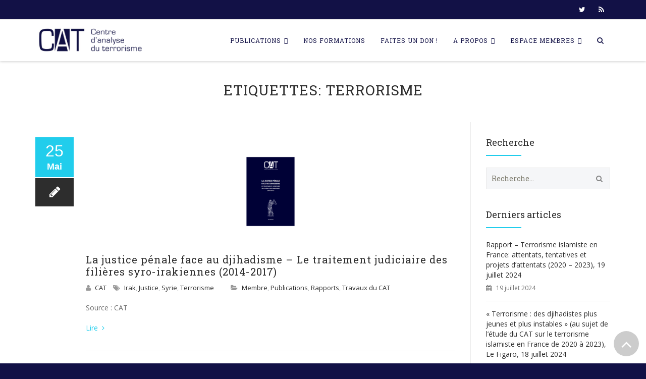

--- FILE ---
content_type: text/html; charset=UTF-8
request_url: https://www.cat-int.org/index.php/tag/terrorisme/page/3/
body_size: 21503
content:
<!DOCTYPE html>
<!--[if IE 7]>
<html class="ie ie7" lang="fr-FR"
	prefix="og: https://ogp.me/ns#" >
<![endif]-->
<!--[if IE 8]>
<html class="ie ie8" lang="fr-FR"
	prefix="og: https://ogp.me/ns#" >
<![endif]-->
<!--[if !(IE 7) | !(IE 8)  ]><!-->
<html lang="fr-FR"
	prefix="og: https://ogp.me/ns#" >
<!--<![endif]-->
<head>
<meta charset="UTF-8">
<meta name="viewport" content="width=device-width, initial-scale=1">

<link rel="profile" href="http://gmpg.org/xfn/11">
<link rel="pingback" href="https://www.cat-int.org/xmlrpc.php">


		<!-- All in One SEO 4.1.2.2 -->
		<title>Terrorisme | CAT - Part 3</title>

<link rel="stylesheet" href="https://www.cat-int.org/wp-content/plugins/sitepress-multilingual-cms/res/css/language-selector.css?v=3.3.6" type="text/css" media="all" />
		<meta name="description" content=" - Part 3"/>
		<meta name="robots" content="noindex, nofollow"/>
		<meta name="google-site-verification" content="-vBzto1w7L19kegB1MLJj9E5yymTGVWcoYqDYnYmcHo" />
		<link rel="canonical" href="https://www.cat-int.org/tag/terrorisme/page/3/" />
		<link rel="prev" href="https://www.cat-int.org/index.php/tag/terrorisme/page/2/" />
		<link rel="next" href="https://www.cat-int.org/index.php/tag/terrorisme/page/4/" />
		<script type="application/ld+json" class="aioseo-schema">
			{"@context":"https:\/\/schema.org","@graph":[{"@type":"WebSite","@id":"https:\/\/www.cat-int.org\/#website","url":"https:\/\/www.cat-int.org\/","name":"CAT","description":"Centre d'Analyse du Terrorisme","publisher":{"@id":"https:\/\/www.cat-int.org\/#organization"}},{"@type":"Organization","@id":"https:\/\/www.cat-int.org\/#organization","name":"CAT","url":"https:\/\/www.cat-int.org\/","logo":{"@type":"ImageObject","@id":"https:\/\/www.cat-int.org\/#organizationLogo","url":"https:\/\/www.cat-int.org\/wp-content\/uploads\/2016\/02\/logo-CAT-ok.png","width":"1000","height":"250"},"image":{"@id":"https:\/\/www.cat-int.org\/#organizationLogo"},"sameAs":["https:\/\/twitter.com\/CAT_Centre"]},{"@type":"BreadcrumbList","@id":"https:\/\/www.cat-int.org\/tag\/terrorisme\/page\/3\/#breadcrumblist","itemListElement":[{"@type":"ListItem","@id":"https:\/\/www.cat-int.org\/#listItem","position":"1","item":{"@type":"WebPage","@id":"https:\/\/www.cat-int.org\/","name":"Home","description":"- Part 3","url":"https:\/\/www.cat-int.org\/"},"nextItem":"https:\/\/www.cat-int.org\/index.php\/tag\/terrorisme\/#listItem"},{"@type":"ListItem","@id":"https:\/\/www.cat-int.org\/index.php\/tag\/terrorisme\/#listItem","position":"2","item":{"@type":"WebPage","@id":"https:\/\/www.cat-int.org\/index.php\/tag\/terrorisme\/","name":"Terrorisme","description":"- Part 3","url":"https:\/\/www.cat-int.org\/index.php\/tag\/terrorisme\/"},"previousItem":"https:\/\/www.cat-int.org\/#listItem"}]},{"@type":"CollectionPage","@id":"https:\/\/www.cat-int.org\/tag\/terrorisme\/page\/3\/#collectionpage","url":"https:\/\/www.cat-int.org\/tag\/terrorisme\/page\/3\/","name":"Terrorisme | CAT - Part 3","description":"- Part 3","inLanguage":"fr-FR","isPartOf":{"@id":"https:\/\/www.cat-int.org\/#website"},"breadcrumb":{"@id":"https:\/\/www.cat-int.org\/tag\/terrorisme\/page\/3\/#breadcrumblist"}}]}
		</script>
		<script type="text/javascript" >
			window.ga=window.ga||function(){(ga.q=ga.q||[]).push(arguments)};ga.l=+new Date;
			ga('create', "UA-75334239-1", { 'cookieDomain': 'cat-int.org' } );
			ga('send', 'pageview');
		</script>
		<script async src="https://www.google-analytics.com/analytics.js"></script>
		<!-- All in One SEO -->

<link rel='dns-prefetch' href='//fonts.googleapis.com' />
<link rel='dns-prefetch' href='//s.w.org' />
<link rel="alternate" type="application/rss+xml" title="CAT &raquo; Flux" href="https://www.cat-int.org/index.php/feed/" />
<link rel="alternate" type="application/rss+xml" title="CAT &raquo; Flux des commentaires" href="https://www.cat-int.org/index.php/comments/feed/" />
<link rel="alternate" type="application/rss+xml" title="CAT &raquo; Flux de l’étiquette Terrorisme" href="https://www.cat-int.org/index.php/tag/terrorisme/feed/" />
		<script type="text/javascript">
			window._wpemojiSettings = {"baseUrl":"https:\/\/s.w.org\/images\/core\/emoji\/13.1.0\/72x72\/","ext":".png","svgUrl":"https:\/\/s.w.org\/images\/core\/emoji\/13.1.0\/svg\/","svgExt":".svg","source":{"concatemoji":"https:\/\/www.cat-int.org\/wp-includes\/js\/wp-emoji-release.min.js?ver=5.8"}};
			!function(e,a,t){var n,r,o,i=a.createElement("canvas"),p=i.getContext&&i.getContext("2d");function s(e,t){var a=String.fromCharCode;p.clearRect(0,0,i.width,i.height),p.fillText(a.apply(this,e),0,0);e=i.toDataURL();return p.clearRect(0,0,i.width,i.height),p.fillText(a.apply(this,t),0,0),e===i.toDataURL()}function c(e){var t=a.createElement("script");t.src=e,t.defer=t.type="text/javascript",a.getElementsByTagName("head")[0].appendChild(t)}for(o=Array("flag","emoji"),t.supports={everything:!0,everythingExceptFlag:!0},r=0;r<o.length;r++)t.supports[o[r]]=function(e){if(!p||!p.fillText)return!1;switch(p.textBaseline="top",p.font="600 32px Arial",e){case"flag":return s([127987,65039,8205,9895,65039],[127987,65039,8203,9895,65039])?!1:!s([55356,56826,55356,56819],[55356,56826,8203,55356,56819])&&!s([55356,57332,56128,56423,56128,56418,56128,56421,56128,56430,56128,56423,56128,56447],[55356,57332,8203,56128,56423,8203,56128,56418,8203,56128,56421,8203,56128,56430,8203,56128,56423,8203,56128,56447]);case"emoji":return!s([10084,65039,8205,55357,56613],[10084,65039,8203,55357,56613])}return!1}(o[r]),t.supports.everything=t.supports.everything&&t.supports[o[r]],"flag"!==o[r]&&(t.supports.everythingExceptFlag=t.supports.everythingExceptFlag&&t.supports[o[r]]);t.supports.everythingExceptFlag=t.supports.everythingExceptFlag&&!t.supports.flag,t.DOMReady=!1,t.readyCallback=function(){t.DOMReady=!0},t.supports.everything||(n=function(){t.readyCallback()},a.addEventListener?(a.addEventListener("DOMContentLoaded",n,!1),e.addEventListener("load",n,!1)):(e.attachEvent("onload",n),a.attachEvent("onreadystatechange",function(){"complete"===a.readyState&&t.readyCallback()})),(n=t.source||{}).concatemoji?c(n.concatemoji):n.wpemoji&&n.twemoji&&(c(n.twemoji),c(n.wpemoji)))}(window,document,window._wpemojiSettings);
		</script>
		<style type="text/css">
img.wp-smiley,
img.emoji {
	display: inline !important;
	border: none !important;
	box-shadow: none !important;
	height: 1em !important;
	width: 1em !important;
	margin: 0 .07em !important;
	vertical-align: -0.1em !important;
	background: none !important;
	padding: 0 !important;
}
</style>
	<link rel='stylesheet' id='dashicons-css'  href='https://www.cat-int.org/wp-includes/css/dashicons.min.css?ver=5.8' type='text/css' media='all' />
<link rel='stylesheet' id='wp-jquery-ui-dialog-css'  href='https://www.cat-int.org/wp-includes/css/jquery-ui-dialog.min.css?ver=5.8' type='text/css' media='all' />
<link rel='stylesheet' id='wp-block-library-css'  href='https://www.cat-int.org/wp-includes/css/dist/block-library/style.min.css?ver=5.8' type='text/css' media='all' />
<link rel='stylesheet' id='contact-form-7-css'  href='https://www.cat-int.org/wp-content/plugins/contact-form-7/includes/css/styles.css?ver=5.4.2' type='text/css' media='all' />
<link rel='stylesheet' id='rs-plugin-settings-css'  href='https://www.cat-int.org/wp-content/plugins/revslider/public/assets/css/settings.css?ver=5.1.6' type='text/css' media='all' />
<style id='rs-plugin-settings-inline-css' type='text/css'>
#rs-demo-id {}
</style>
<link rel='stylesheet' id='swpm.common-css'  href='https://www.cat-int.org/wp-content/plugins/simple-membership/css/swpm.common.css?ver=4.0.8' type='text/css' media='all' />
<link rel='stylesheet' id='hover-css'  href='https://www.cat-int.org/wp-content/themes/howes/css/hover.min.css?ver=5.8' type='text/css' media='all' />
<link rel='stylesheet' id='flexslider-css'  href='https://www.cat-int.org/wp-content/plugins/js_composer/assets/lib/bower/flexslider/flexslider.min.css?ver=5.7' type='text/css' media='all' />
<link rel='stylesheet' id='typicons-css'  href='https://www.cat-int.org/wp-content/themes/howes/css/fonticon-library/typicons/css/thememount-typicons.min.css?ver=5.8' type='text/css' media='all' />
<link rel='stylesheet' id='fontawesome-css'  href='https://www.cat-int.org/wp-content/themes/howes/css/fonticon-library/font-awesome/css/thememount-font-awesome.min.css?ver=5.8' type='text/css' media='all' />
<link rel='stylesheet' id='nivo-slider-css-css'  href='https://www.cat-int.org/wp-content/plugins/js_composer/assets/lib/bower/nivoslider/nivo-slider.min.css?ver=5.7' type='text/css' media='all' />
<link rel='stylesheet' id='nivo-slider-theme-css'  href='https://www.cat-int.org/wp-content/plugins/js_composer/assets/lib/bower/nivoslider/themes/default/default.min.css?ver=5.7' type='text/css' media='all' />
<link rel='stylesheet' id='owl-carousel-css'  href='https://www.cat-int.org/wp-content/themes/howes/css/owl.carousel.min.css?ver=5.8' type='text/css' media='all' />
<link rel='stylesheet' id='prettyphoto-css'  href='https://www.cat-int.org/wp-content/plugins/js_composer/assets/lib/prettyphoto/css/prettyPhoto.min.css?ver=5.7' type='text/css' media='all' />
<link rel='stylesheet' id='bootstrap-css'  href='https://www.cat-int.org/wp-content/themes/howes/css/bootstrap.min.css?ver=5.8' type='text/css' media='all' />
<link rel='stylesheet' id='multi-columns-row-css'  href='https://www.cat-int.org/wp-content/themes/howes/css/multi-columns-row.min.css?ver=5.8' type='text/css' media='all' />
<link rel='stylesheet' id='bootstrap-theme-css'  href='https://www.cat-int.org/wp-content/themes/howes/css/bootstrap-theme.min.css?ver=5.8' type='text/css' media='all' />
<link rel='stylesheet' id='js_composer_front-css'  href='https://www.cat-int.org/wp-content/plugins/js_composer/assets/css/js_composer.min.css?ver=5.7' type='text/css' media='all' />
<link rel='stylesheet' id='howes-main-style-css'  href='https://www.cat-int.org/wp-content/themes/howes-child/style.css?ver=5.8' type='text/css' media='all' />
<link rel='stylesheet' id='howes-dynamic-style-css'  href='https://www.cat-int.org/wp-content/themes/howes/css/dynamic-style.min.css?ver=5.8' type='text/css' media='all' />
<!--[if lt IE 10]>
<link rel='stylesheet' id='howes-ie-css'  href='https://www.cat-int.org/wp-content/themes/howes/css/ie.min.css?ver=5.8' type='text/css' media='all' />
<![endif]-->
<link rel='stylesheet' id='howes-responsive-style-css'  href='https://www.cat-int.org/wp-content/themes/howes/css/responsive.min.css?ver=5.8' type='text/css' media='all' />
<link rel='stylesheet' id='redux-google-fonts-howes-css'  href='https://fonts.googleapis.com/css?family=Open+Sans%3A400%7CRoboto+Slab%3A400&#038;ver=1637079838' type='text/css' media='all' />
<script type='text/javascript' src='https://www.cat-int.org/wp-includes/js/jquery/jquery.min.js?ver=3.6.0' id='jquery-core-js'></script>
<script type='text/javascript' src='https://www.cat-int.org/wp-includes/js/jquery/jquery-migrate.min.js?ver=3.3.2' id='jquery-migrate-js'></script>
<script type='text/javascript' src='https://www.cat-int.org/wp-content/plugins/js_composer/assets/lib/bower/isotope/dist/isotope.pkgd.min.js?ver=5.7' id='isotope-js'></script>
<script type='text/javascript' src='https://www.cat-int.org/wp-content/themes/howes/js/functions.min.js?ver=2013-07-18' id='howes-script-js'></script>
<script type='text/javascript' src='https://www.cat-int.org/wp-content/themes/howes/js/bootstrap-tooltip.min.js?ver=5.8' id='bootstrap-tooltip-js'></script>
<script type='text/javascript' src='https://www.cat-int.org/wp-content/themes/howes/js/jquery.sticky.min.js?ver=5.8' id='sticky-js'></script>
<script type='text/javascript' src='https://www.cat-int.org/wp-content/themes/howes/js/owl.carousel.min.js?ver=5.8' id='owl-carousel-js'></script>
<script type='text/javascript' src='https://www.cat-int.org/wp-content/plugins/sitepress-multilingual-cms/res/js/jquery.cookie.js?ver=3.3.6' id='jquery.cookie-js'></script>
<script type='text/javascript' id='wpml-browser-redirect-js-extra'>
/* <![CDATA[ */
var wpml_browser_redirect_params = {"pageLanguage":"fr","languageUrls":{"en_US":"https:\/\/www.cat-int.org\/index.php\/tag\/terrorisme-en\/?lang=en","en":"https:\/\/www.cat-int.org\/index.php\/tag\/terrorisme-en\/?lang=en","US":"https:\/\/www.cat-int.org\/index.php\/tag\/terrorisme-en\/?lang=en","fr_FR":"https:\/\/www.cat-int.org\/index.php\/tag\/terrorisme\/","fr":"https:\/\/www.cat-int.org\/index.php\/tag\/terrorisme\/","FR":"https:\/\/www.cat-int.org\/index.php\/tag\/terrorisme\/"},"cookie":{"name":"_icl_visitor_lang_js","domain":"www.cat-int.org","path":"\/","expiration":24}};
/* ]]> */
</script>
<script type='text/javascript' src='https://www.cat-int.org/wp-content/plugins/sitepress-multilingual-cms/res/js/browser-redirect.js?ver=3.3.6' id='wpml-browser-redirect-js'></script>
<link rel="https://api.w.org/" href="https://www.cat-int.org/index.php/wp-json/" /><link rel="alternate" type="application/json" href="https://www.cat-int.org/index.php/wp-json/wp/v2/tags/97" /><link rel="EditURI" type="application/rsd+xml" title="RSD" href="https://www.cat-int.org/xmlrpc.php?rsd" />
<link rel="wlwmanifest" type="application/wlwmanifest+xml" href="https://www.cat-int.org/wp-includes/wlwmanifest.xml" /> 
<style type='text/css'>
				iframe.pvfw-pdf-viewer-frame{
					max-width: 100%;
					border: 0px;
				}
				@media screen and (max-width: 799px) {
					iframe.pvfw-pdf-viewer-frame{
						height: 400px;
					}
				}</style>        <script type="text/javascript">
            jQuery(document).ready(function($) {
                $('#respond').html('<div class="swpm-login-to-comment-msg">Veuillez vous connecter pour laisser un commentaire.</div>');
            });
        </script>
        
<style type="text/css">#lang_sel_list a.lang_sel_sel, #lang_sel_list a.lang_sel_sel:visited{color:#444444;}#lang_sel_list a:hover, #lang_sel_list a.lang_sel_sel:hover{color:#000000;}#lang_sel_list a.lang_sel_sel, #lang_sel_list a.lang_sel_sel:visited{background-color:#ffffff;}#lang_sel_list a.lang_sel_sel:hover{background-color:#eeeeee;}#lang_sel_list ul a.lang_sel_other, #lang_sel_list ul a.lang_sel_other:visited{color:#444444;}#lang_sel_list ul a.lang_sel_other:hover{color:#000000;}#lang_sel_list ul a.lang_sel_other, #lang_sel li ul a:link, #lang_sel_list ul a.lang_sel_other:visited{background-color:#ffffff;}#lang_sel_list ul a.lang_sel_other:hover{background-color:#eeeeee;}#lang_sel_list a, #lang_sel_list a:visited{border-color:#cdcdcd;} #lang_sel_list  ul{border-top:1px solid #cdcdcd;}</style>
<link rel="apple-touch-icon" sizes="57x57" href="https://www.cat-int.org/wp-content/uploads/2016/01/apple-touch-icon-57x57-1.png">
<link rel="apple-touch-icon" sizes="60x60" href="https://www.cat-int.org/wp-content/uploads/2016/01/apple-touch-icon-60x60.png">
<link rel="apple-touch-icon" sizes="72x72" href="https://www.cat-int.org/wp-content/uploads/2016/01/apple-touch-icon-72x72.png">
<link rel="apple-touch-icon" sizes="76x76" href="https://www.cat-int.org/wp-content/uploads/2016/01/apple-touch-icon-76x76.png">
<link rel="apple-touch-icon" sizes="114x114" href="https://www.cat-int.org/wp-content/uploads/2016/01/apple-touch-icon-114x114.png">
<link rel="apple-touch-icon" sizes="120x120" href="https://www.cat-int.org/wp-content/uploads/2016/01/apple-touch-icon-120x120.png">
<meta name="apple-mobile-web-app-title" content="CAT">
<meta name="application-name" content="CAT">
<meta name="msapplication-TileColor" content="#ffffff">
	
	<script type="text/javascript">
		var tm_breakpoint = 1200;
	</script>
	
	<style type="text/css">
.tm-header-overlay .thememount-titlebar-wrapper .thememount-titlebar-inner-wrapper{	
	padding-top: 122px;
}
.thememount-header-style-3.tm-header-overlay .thememount-titlebar-wrapper .thememount-titlebar-inner-wrapper{
	padding-top: 177px;
}
</style>
		
		<script type="text/javascript">	var ajaxurl = 'https://www.cat-int.org/wp-admin/admin-ajax.php';	</script><!--[if lte IE 9]><link rel="stylesheet" type="text/css" href="https://www.cat-int.org/wp-content/plugins/js_composer/assets/css/vc_lte_ie9.min.css" media="screen"><![endif]--><meta name="generator" content="Powered by Slider Revolution 5.1.6 - responsive, Mobile-Friendly Slider Plugin for WordPress with comfortable drag and drop interface." />

<style type="text/css">#lang_sel_footer a, #lang_sel_footer a.lang_sel_sel, #lang_sel_footer a.lang_sel_sel:visited{color:#444444;}#lang_sel_footer a:hover, #lang_sel_footer a.lang_sel_sel:hover{color:#000000;}#lang_sel_footer a.lang_sel_sel, #lang_sel_footer a.lang_sel_sel:visited{background-color:#ffffff;}#lang_sel_footer a.lang_sel_sel:hover{background-color:#eeeeee;}#lang_sel_footer ul a, #lang_sel_footer ul a:visited{color:#444444;}#lang_sel_footer ul a:hover{color:#000000;}#lang_sel_footer ul a, #lang_sel_footer ul a:visited{background-color:#ffffff;}#lang_sel_footer ul a:hover{background-color:#eeeeee;}#lang_sel_footer{border-color:#cdcdcd;}#lang_sel_footer{background-color:#eeeeee;}</style>
<link rel="icon" href="https://www.cat-int.org/wp-content/uploads/2016/01/apple-touch-icon-120x120.png" sizes="32x32" />
<link rel="icon" href="https://www.cat-int.org/wp-content/uploads/2016/01/apple-touch-icon-120x120.png" sizes="192x192" />
<link rel="apple-touch-icon" href="https://www.cat-int.org/wp-content/uploads/2016/01/apple-touch-icon-120x120.png" />
<meta name="msapplication-TileImage" content="https://www.cat-int.org/wp-content/uploads/2016/01/apple-touch-icon-120x120.png" />
		<style type="text/css" id="wp-custom-css">
			.thememount-wide.thememount-sticky-footer .site-footer {
	position:inherit;
}
.swpm-login-widget-form #forgot_pass {
	margin-top: 5px;
  margin-bottom: 5px;
}
.swpm-login-widget-form #register {
  display: none;
}
.swpm-login-widget-form {
  margin-right: auto;
  margin-left: auto;
}
.swpm-remember-me {
  margin-top: 5px;
  margin-bottom: 15px;
}

.swpm-logged-label {
	margin-top: 16px;
}
.swpm-profile-membership-level-row {
	 display: none;
}
.swpm-post-not-logged-in-msg a,
.swpm-edit-profile-link a ,
.swpm-logged-logout-link a,
.swpm_mini_login_profile a,
.swpm_mini_login_logout a {
	margin-top: 8px;
	margin-bottom: 16px;
	text-align: center;
	padding: 6px;
	font-size: 14px;
	border-radius: 3px;
	color: #2d2d2d;
	background-color: whitesmoke;
	border: 1px solid whitesmoke;
	display:flex;
	width: auto;
  text-align: center;
	text-wrap: auto-flow;
}
.swpm-post-not-logged-in-msg a {
	width: 150px;;
}
.swpm-post-not-logged-in-msg a:hover,
.swpm-edit-profile-link a:hover ,
.swpm-logged-logout-link a:hover,
.swpm_mini_login_profile a:hover,
.swpm_mini_login_logout a:hover {
border: 1px solid #21cdec;	background-color: #fff;
	color: #21cdec;

}
.swpm-registration-membership-level-row {
	display: none;
}
.swpm-login-action-msg {
	height: auto;
	margin: 20px 0px;
	padding: 10px 0px;
}
.swpm-login-widget-action-msg {
	color: red;
}
.swpm_mini_login_profile, .swpm_mini_login_logout {
	visibility: hidden;
}
.swpm_mini_login_profile a,
.swpm_mini_login_logout a {
	visibility: visible;
}
.widget ul, .widget ol {
	padding-bottom: 50px;
}

.fullscreen-mode {
	margin-top: 8px;
	margin-bottom: 16px;
	text-align: center;
	padding: 6px;
	font-size: 14px;
	border-radius: 3px;
	color: #2d2d2d;
	background-color: whitesmoke;
	border: 1px solid whitesmoke;
	display:inline-block;
	width: auto;
  text-align: center;
	text-wrap: auto-flow;
}
.fullscreen-mode:hover {
border: 1px solid #21cdec;	background-color: #fff;
	color: #21cdec;

}
		</style>
		<style type="text/css" title="dynamic-css" class="options-output">body{background-color:#121146;}body #main{background-color:#ffffff;}body{font-family:"Open Sans",'MS Sans Serif', Geneva, sans-serif;line-height:20px;font-weight:400;font-style:normal;color:#6b6b6b;font-size:14px;}h1{font-family:"Roboto Slab",'Trebuchet MS', Helvetica, sans-serif;line-height:30px;font-weight:400;font-style:normal;color:#282828;font-size:32px;}h2{font-family:"Roboto Slab",'Trebuchet MS', Helvetica, sans-serif;line-height:26px;font-weight:400;font-style:normal;color:#282828;font-size:28px;}h3{font-family:"Roboto Slab",'Trebuchet MS', Helvetica, sans-serif;line-height:22px;font-weight:400;font-style:normal;color:#282828;font-size:24px;}h4{font-family:"Roboto Slab",'Trebuchet MS', Helvetica, sans-serif;line-height:16px;font-weight:400;font-style:normal;color:#282828;font-size:18px;}h5{font-family:"Roboto Slab",'Trebuchet MS', Helvetica, sans-serif;line-height:14px;font-weight:400;font-style:normal;color:#282828;font-size:16px;}h6{font-family:"Roboto Slab",'Trebuchet MS', Helvetica, sans-serif;line-height:12px;font-weight:400;font-style:normal;color:#282828;font-size:14px;}.thememount-heading-wrapper h1,h2,h3,h4,h5,h6{font-family:"Roboto Slab",'Trebuchet MS', Helvetica, sans-serif;line-height:30px;letter-spacing:0px;font-weight:400;font-style:normal;color:#282828;}.thememount-heading-wrapper.thememount-heading-wrapper-align-right p.thememount-subheading, .thememount-heading-wrapper.thememount-heading-wrapper-align-left p.thememount-subheading, .thememount-heading-wrapper.thememount-heading-wrapper-align-center p.thememount-subheading, .thememount-heading-wrapper-align-top p.thememount-subheading{font-family:"Open Sans",'Trebuchet MS', Helvetica, sans-serif;line-height:25px;letter-spacing:0px;font-weight:400;font-style:normal;color:#6b6b6b;}body .widget .widget-title, body .widget .widgettitle, #navbar #site-navigation .mega-menu-wrap .mega-menu.mega-menu-horizontal .mega-sub-menu > li.mega-menu-item > h4.mega-block-title{font-family:"Roboto Slab",'Trebuchet MS', Helvetica, sans-serif;line-height:20px;font-weight:400;font-style:normal;color:#282828;font-size:18px;}.woocommerce button.button, .woocommerce-page button.button, input, .vc_btn, .woocommerce-page a.button, .button, .wpb_button, button, .woocommerce input.button, .woocommerce-page input.button, .tp-button.big, .woocommerce #content input.button, .woocommerce #respond input#submit, .woocommerce a.button, .woocommerce button.button, .woocommerce input.button, .woocommerce-page #content input.button, .woocommerce-page #respond input#submit, .woocommerce-page a.button, .woocommerce-page button.button, .woocommerce-page input.button{font-family:"Roboto Slab",'Trebuchet MS', Helvetica, sans-serif;font-weight:400;font-style:normal;}.wpb_tabs_nav a.ui-tabs-anchor, body .wpb_accordion .wpb_accordion_wrapper .wpb_accordion_header a, .vc_progress_bar .vc_label{font-family:"Roboto Slab",'Trebuchet MS', Helvetica, sans-serif;line-height:15px;font-weight:400;font-style:normal;font-size:13px;}div.thememount-fbar-box-w{background-repeat:no-repeat;background-size:cover;background-position:center center;}ul.nav-menu li a, div.nav-menu > ul li a, #navbar #site-navigation .mega-menu-wrap .mega-menu.mega-menu-horizontal > li.mega-menu-item > a{font-family:"Roboto Slab",'Trebuchet MS', Helvetica, sans-serif;line-height:12px;font-weight:normal;font-style:normal;color:#121146;font-size:12px;}ul.nav-menu li ul li a, div.nav-menu > ul li ul li a, #navbar #site-navigation .mega-menu-wrap .mega-menu.mega-menu-horizontal .mega-sub-menu a, #navbar #site-navigation .mega-menu-wrap .mega-menu.mega-menu-horizontal .mega-sub-menu a.mega-menu-link, #navbar #site-navigation .mega-menu-wrap .mega-menu.mega-menu-horizontal .mega-sub-menu > li.mega-menu-item-type-widget{font-family:"Roboto Slab",'Trebuchet MS', Helvetica, sans-serif;line-height:18px;font-weight:400;font-style:normal;color:#676767;font-size:13px;}ul.nav-menu li ul, div.nav-menu > ul .children, #navbar #site-navigation .mega-menu-wrap .mega-menu.mega-menu-horizontal .mega-sub-menu, #navbar #site-navigation .mega-menu-wrap .mega-menu.mega-menu-horizontal .mega-sub-menu a:hover, #navbar #site-navigation .mega-menu-wrap .mega-menu.mega-menu-horizontal .mega-sub-menu li:hover > a, #navbar #site-navigation .mega-menu-wrap .mega-menu.mega-menu-horizontal .mega-sub-menu a, #navbar #site-navigation .mega-menu-wrap .mega-menu.mega-menu-horizontal .mega-sub-menu a.mega-menu-link{background-color:#ffffff;}#navbar #site-navigation .mega-menu-wrap .mega-menu.mega-menu-horizontal .mega-sub-menu > li.mega-menu-item > h4.mega-block-title{font-family:"Roboto Slab",'Trebuchet MS', Helvetica, sans-serif;line-height:20px;font-weight:400;font-style:normal;color:#282828;font-size:18px;}#page footer.site-footer > div.footer{background-color:#121146;}</style><noscript><style type="text/css"> .wpb_animate_when_almost_visible { opacity: 1; }</style></noscript><style type="text/css">/** Sunday 7th December 2025 16:22:34 UTC (core) **//** THIS FILE IS AUTOMATICALLY GENERATED - DO NOT MAKE MANUAL EDITS! **//** Custom CSS should be added to Mega Menu > Menu Themes > Custom Styling **/.mega-menu-last-modified-1765124554 { content: 'Sunday 7th December 2025 16:22:34 UTC'; }#mega-menu-wrap-primary, #mega-menu-wrap-primary #mega-menu-primary, #mega-menu-wrap-primary #mega-menu-primary ul.mega-sub-menu, #mega-menu-wrap-primary #mega-menu-primary li.mega-menu-item, #mega-menu-wrap-primary #mega-menu-primary li.mega-menu-row, #mega-menu-wrap-primary #mega-menu-primary li.mega-menu-column, #mega-menu-wrap-primary #mega-menu-primary a.mega-menu-link, #mega-menu-wrap-primary #mega-menu-primary span.mega-menu-badge {transition: none;border-radius: 0;box-shadow: none;background: none;border: 0;bottom: auto;box-sizing: border-box;clip: auto;color: #666;display: block;float: none;font-family: inherit;font-size: 14px;height: auto;left: auto;line-height: 1.7;list-style-type: none;margin: 0;min-height: auto;max-height: none;min-width: auto;max-width: none;opacity: 1;outline: none;overflow: visible;padding: 0;position: relative;pointer-events: auto;right: auto;text-align: left;text-decoration: none;text-indent: 0;text-transform: none;transform: none;top: auto;vertical-align: baseline;visibility: inherit;width: auto;word-wrap: break-word;white-space: normal;}#mega-menu-wrap-primary:before, #mega-menu-wrap-primary #mega-menu-primary:before, #mega-menu-wrap-primary #mega-menu-primary ul.mega-sub-menu:before, #mega-menu-wrap-primary #mega-menu-primary li.mega-menu-item:before, #mega-menu-wrap-primary #mega-menu-primary li.mega-menu-row:before, #mega-menu-wrap-primary #mega-menu-primary li.mega-menu-column:before, #mega-menu-wrap-primary #mega-menu-primary a.mega-menu-link:before, #mega-menu-wrap-primary #mega-menu-primary span.mega-menu-badge:before, #mega-menu-wrap-primary:after, #mega-menu-wrap-primary #mega-menu-primary:after, #mega-menu-wrap-primary #mega-menu-primary ul.mega-sub-menu:after, #mega-menu-wrap-primary #mega-menu-primary li.mega-menu-item:after, #mega-menu-wrap-primary #mega-menu-primary li.mega-menu-row:after, #mega-menu-wrap-primary #mega-menu-primary li.mega-menu-column:after, #mega-menu-wrap-primary #mega-menu-primary a.mega-menu-link:after, #mega-menu-wrap-primary #mega-menu-primary span.mega-menu-badge:after {display: none;}#mega-menu-wrap-primary {border-radius: 0;}@media only screen and (min-width: 1201px) {#mega-menu-wrap-primary {background: #222;}}#mega-menu-wrap-primary.mega-keyboard-navigation .mega-menu-toggle:focus, #mega-menu-wrap-primary.mega-keyboard-navigation .mega-toggle-block:focus, #mega-menu-wrap-primary.mega-keyboard-navigation .mega-toggle-block a:focus, #mega-menu-wrap-primary.mega-keyboard-navigation .mega-toggle-block .mega-search input[type=text]:focus, #mega-menu-wrap-primary.mega-keyboard-navigation .mega-toggle-block button.mega-toggle-animated:focus, #mega-menu-wrap-primary.mega-keyboard-navigation #mega-menu-primary a:focus, #mega-menu-wrap-primary.mega-keyboard-navigation #mega-menu-primary input:focus, #mega-menu-wrap-primary.mega-keyboard-navigation #mega-menu-primary li.mega-menu-item a.mega-menu-link:focus {outline: 3px solid #109cde;outline-offset: -3px;}#mega-menu-wrap-primary.mega-keyboard-navigation .mega-toggle-block button.mega-toggle-animated:focus {outline-offset: 2px;}#mega-menu-wrap-primary.mega-keyboard-navigation > li.mega-menu-item > a.mega-menu-link:focus {background: #333;color: #fff;font-weight: normal;text-decoration: none;border-color: #fff;}@media only screen and (max-width: 1200px) {#mega-menu-wrap-primary.mega-keyboard-navigation > li.mega-menu-item > a.mega-menu-link:focus {color: #00e0ff;background: #f1f1f1;}}#mega-menu-wrap-primary #mega-menu-primary {visibility: visible;text-align: left;padding: 0px 0px 0px 0px;}#mega-menu-wrap-primary #mega-menu-primary a.mega-menu-link {cursor: pointer;display: inline;}#mega-menu-wrap-primary #mega-menu-primary a.mega-menu-link .mega-description-group {vertical-align: middle;display: inline-block;transition: none;}#mega-menu-wrap-primary #mega-menu-primary a.mega-menu-link .mega-description-group .mega-menu-title, #mega-menu-wrap-primary #mega-menu-primary a.mega-menu-link .mega-description-group .mega-menu-description {transition: none;line-height: 1.5;display: block;}#mega-menu-wrap-primary #mega-menu-primary a.mega-menu-link .mega-description-group .mega-menu-description {font-style: italic;font-size: 0.8em;text-transform: none;font-weight: normal;}#mega-menu-wrap-primary #mega-menu-primary li.mega-menu-megamenu li.mega-menu-item.mega-icon-left.mega-has-description.mega-has-icon > a.mega-menu-link {display: flex;align-items: center;}#mega-menu-wrap-primary #mega-menu-primary li.mega-menu-megamenu li.mega-menu-item.mega-icon-left.mega-has-description.mega-has-icon > a.mega-menu-link:before {flex: 0 0 auto;align-self: flex-start;}#mega-menu-wrap-primary #mega-menu-primary li.mega-menu-tabbed.mega-menu-megamenu > ul.mega-sub-menu > li.mega-menu-item.mega-icon-left.mega-has-description.mega-has-icon > a.mega-menu-link {display: block;}#mega-menu-wrap-primary #mega-menu-primary li.mega-menu-item.mega-icon-top > a.mega-menu-link {display: table-cell;vertical-align: middle;line-height: initial;}#mega-menu-wrap-primary #mega-menu-primary li.mega-menu-item.mega-icon-top > a.mega-menu-link:before {display: block;margin: 0 0 6px 0;text-align: center;}#mega-menu-wrap-primary #mega-menu-primary li.mega-menu-item.mega-icon-top > a.mega-menu-link > span.mega-title-below {display: inline-block;transition: none;}@media only screen and (max-width: 1200px) {#mega-menu-wrap-primary #mega-menu-primary > li.mega-menu-item.mega-icon-top > a.mega-menu-link {display: block;line-height: 40px;}#mega-menu-wrap-primary #mega-menu-primary > li.mega-menu-item.mega-icon-top > a.mega-menu-link:before {display: inline-block;margin: 0 6px 0 0;text-align: left;}}#mega-menu-wrap-primary #mega-menu-primary li.mega-menu-item.mega-icon-right > a.mega-menu-link:before {float: right;margin: 0 0 0 6px;}#mega-menu-wrap-primary #mega-menu-primary > li.mega-animating > ul.mega-sub-menu {pointer-events: none;}#mega-menu-wrap-primary #mega-menu-primary li.mega-disable-link > a.mega-menu-link, #mega-menu-wrap-primary #mega-menu-primary li.mega-menu-megamenu li.mega-disable-link > a.mega-menu-link {cursor: inherit;}#mega-menu-wrap-primary #mega-menu-primary li.mega-menu-item-has-children.mega-disable-link > a.mega-menu-link, #mega-menu-wrap-primary #mega-menu-primary li.mega-menu-megamenu > li.mega-menu-item-has-children.mega-disable-link > a.mega-menu-link {cursor: pointer;}#mega-menu-wrap-primary #mega-menu-primary p {margin-bottom: 10px;}#mega-menu-wrap-primary #mega-menu-primary input, #mega-menu-wrap-primary #mega-menu-primary img {max-width: 100%;}#mega-menu-wrap-primary #mega-menu-primary li.mega-menu-item > ul.mega-sub-menu {display: block;visibility: hidden;opacity: 1;pointer-events: auto;}@media only screen and (max-width: 1200px) {#mega-menu-wrap-primary #mega-menu-primary li.mega-menu-item > ul.mega-sub-menu {display: none;visibility: visible;opacity: 1;}#mega-menu-wrap-primary #mega-menu-primary li.mega-menu-item.mega-toggle-on > ul.mega-sub-menu, #mega-menu-wrap-primary #mega-menu-primary li.mega-menu-megamenu.mega-menu-item.mega-toggle-on ul.mega-sub-menu {display: block;}#mega-menu-wrap-primary #mega-menu-primary li.mega-menu-megamenu.mega-menu-item.mega-toggle-on li.mega-hide-sub-menu-on-mobile > ul.mega-sub-menu, #mega-menu-wrap-primary #mega-menu-primary li.mega-hide-sub-menu-on-mobile > ul.mega-sub-menu {display: none;}}@media only screen and (min-width: 1201px) {#mega-menu-wrap-primary #mega-menu-primary[data-effect="fade"] li.mega-menu-item > ul.mega-sub-menu {opacity: 0;transition: opacity 200ms ease-in, visibility 200ms ease-in;}#mega-menu-wrap-primary #mega-menu-primary[data-effect="fade"].mega-no-js li.mega-menu-item:hover > ul.mega-sub-menu, #mega-menu-wrap-primary #mega-menu-primary[data-effect="fade"].mega-no-js li.mega-menu-item:focus > ul.mega-sub-menu, #mega-menu-wrap-primary #mega-menu-primary[data-effect="fade"] li.mega-menu-item.mega-toggle-on > ul.mega-sub-menu, #mega-menu-wrap-primary #mega-menu-primary[data-effect="fade"] li.mega-menu-item.mega-menu-megamenu.mega-toggle-on ul.mega-sub-menu {opacity: 1;}#mega-menu-wrap-primary #mega-menu-primary[data-effect="fade_up"] li.mega-menu-item.mega-menu-megamenu > ul.mega-sub-menu, #mega-menu-wrap-primary #mega-menu-primary[data-effect="fade_up"] li.mega-menu-item.mega-menu-flyout ul.mega-sub-menu {opacity: 0;transform: translate(0, 10px);transition: opacity 200ms ease-in, transform 200ms ease-in, visibility 200ms ease-in;}#mega-menu-wrap-primary #mega-menu-primary[data-effect="fade_up"].mega-no-js li.mega-menu-item:hover > ul.mega-sub-menu, #mega-menu-wrap-primary #mega-menu-primary[data-effect="fade_up"].mega-no-js li.mega-menu-item:focus > ul.mega-sub-menu, #mega-menu-wrap-primary #mega-menu-primary[data-effect="fade_up"] li.mega-menu-item.mega-toggle-on > ul.mega-sub-menu, #mega-menu-wrap-primary #mega-menu-primary[data-effect="fade_up"] li.mega-menu-item.mega-menu-megamenu.mega-toggle-on ul.mega-sub-menu {opacity: 1;transform: translate(0, 0);}#mega-menu-wrap-primary #mega-menu-primary[data-effect="slide_up"] li.mega-menu-item.mega-menu-megamenu > ul.mega-sub-menu, #mega-menu-wrap-primary #mega-menu-primary[data-effect="slide_up"] li.mega-menu-item.mega-menu-flyout ul.mega-sub-menu {transform: translate(0, 10px);transition: transform 200ms ease-in, visibility 200ms ease-in;}#mega-menu-wrap-primary #mega-menu-primary[data-effect="slide_up"].mega-no-js li.mega-menu-item:hover > ul.mega-sub-menu, #mega-menu-wrap-primary #mega-menu-primary[data-effect="slide_up"].mega-no-js li.mega-menu-item:focus > ul.mega-sub-menu, #mega-menu-wrap-primary #mega-menu-primary[data-effect="slide_up"] li.mega-menu-item.mega-toggle-on > ul.mega-sub-menu, #mega-menu-wrap-primary #mega-menu-primary[data-effect="slide_up"] li.mega-menu-item.mega-menu-megamenu.mega-toggle-on ul.mega-sub-menu {transform: translate(0, 0);}}#mega-menu-wrap-primary #mega-menu-primary li.mega-menu-item.mega-menu-megamenu ul.mega-sub-menu li.mega-collapse-children > ul.mega-sub-menu {display: none;}#mega-menu-wrap-primary #mega-menu-primary li.mega-menu-item.mega-menu-megamenu ul.mega-sub-menu li.mega-collapse-children.mega-toggle-on > ul.mega-sub-menu {display: block;}#mega-menu-wrap-primary #mega-menu-primary.mega-no-js li.mega-menu-item:hover > ul.mega-sub-menu, #mega-menu-wrap-primary #mega-menu-primary.mega-no-js li.mega-menu-item:focus > ul.mega-sub-menu, #mega-menu-wrap-primary #mega-menu-primary li.mega-menu-item.mega-toggle-on > ul.mega-sub-menu {visibility: visible;}#mega-menu-wrap-primary #mega-menu-primary li.mega-menu-item.mega-menu-megamenu ul.mega-sub-menu ul.mega-sub-menu {visibility: inherit;opacity: 1;display: block;}#mega-menu-wrap-primary #mega-menu-primary li.mega-menu-item.mega-menu-megamenu ul.mega-sub-menu li.mega-1-columns > ul.mega-sub-menu > li.mega-menu-item {float: left;width: 100%;}#mega-menu-wrap-primary #mega-menu-primary li.mega-menu-item.mega-menu-megamenu ul.mega-sub-menu li.mega-2-columns > ul.mega-sub-menu > li.mega-menu-item {float: left;width: 50%;}#mega-menu-wrap-primary #mega-menu-primary li.mega-menu-item.mega-menu-megamenu ul.mega-sub-menu li.mega-3-columns > ul.mega-sub-menu > li.mega-menu-item {float: left;width: 33.33333%;}#mega-menu-wrap-primary #mega-menu-primary li.mega-menu-item.mega-menu-megamenu ul.mega-sub-menu li.mega-4-columns > ul.mega-sub-menu > li.mega-menu-item {float: left;width: 25%;}#mega-menu-wrap-primary #mega-menu-primary li.mega-menu-item.mega-menu-megamenu ul.mega-sub-menu li.mega-5-columns > ul.mega-sub-menu > li.mega-menu-item {float: left;width: 20%;}#mega-menu-wrap-primary #mega-menu-primary li.mega-menu-item.mega-menu-megamenu ul.mega-sub-menu li.mega-6-columns > ul.mega-sub-menu > li.mega-menu-item {float: left;width: 16.66667%;}#mega-menu-wrap-primary #mega-menu-primary li.mega-menu-item a[class^='dashicons']:before {font-family: dashicons;}#mega-menu-wrap-primary #mega-menu-primary li.mega-menu-item a.mega-menu-link:before {display: inline-block;font: inherit;font-family: dashicons;position: static;margin: 0 6px 0 0px;vertical-align: top;-webkit-font-smoothing: antialiased;-moz-osx-font-smoothing: grayscale;color: inherit;background: transparent;height: auto;width: auto;top: auto;}#mega-menu-wrap-primary #mega-menu-primary li.mega-menu-item.mega-hide-text a.mega-menu-link:before {margin: 0;}#mega-menu-wrap-primary #mega-menu-primary li.mega-menu-item.mega-hide-text li.mega-menu-item a.mega-menu-link:before {margin: 0 6px 0 0;}#mega-menu-wrap-primary #mega-menu-primary li.mega-align-bottom-left.mega-toggle-on > a.mega-menu-link {border-radius: 0;}#mega-menu-wrap-primary #mega-menu-primary li.mega-align-bottom-right > ul.mega-sub-menu {right: 0;}#mega-menu-wrap-primary #mega-menu-primary li.mega-align-bottom-right.mega-toggle-on > a.mega-menu-link {border-radius: 0;}#mega-menu-wrap-primary #mega-menu-primary > li.mega-menu-megamenu.mega-menu-item {position: static;}#mega-menu-wrap-primary #mega-menu-primary > li.mega-menu-item {margin: 0 0px 0 0;display: inline-block;height: auto;vertical-align: middle;}#mega-menu-wrap-primary #mega-menu-primary > li.mega-menu-item.mega-item-align-right {float: right;}@media only screen and (min-width: 1201px) {#mega-menu-wrap-primary #mega-menu-primary > li.mega-menu-item.mega-item-align-right {margin: 0 0 0 0px;}}@media only screen and (min-width: 1201px) {#mega-menu-wrap-primary #mega-menu-primary > li.mega-menu-item.mega-item-align-float-left {float: left;}}@media only screen and (min-width: 1201px) {#mega-menu-wrap-primary #mega-menu-primary > li.mega-menu-item > a.mega-menu-link:hover {background: #333;color: #fff;font-weight: normal;text-decoration: none;border-color: #fff;}}#mega-menu-wrap-primary #mega-menu-primary > li.mega-menu-item.mega-toggle-on > a.mega-menu-link {background: #333;color: #fff;font-weight: normal;text-decoration: none;border-color: #fff;}@media only screen and (max-width: 1200px) {#mega-menu-wrap-primary #mega-menu-primary > li.mega-menu-item.mega-toggle-on > a.mega-menu-link {color: #00e0ff;background: #f1f1f1;}}#mega-menu-wrap-primary #mega-menu-primary > li.mega-menu-item.mega-current-menu-item > a.mega-menu-link, #mega-menu-wrap-primary #mega-menu-primary > li.mega-menu-item.mega-current-menu-ancestor > a.mega-menu-link, #mega-menu-wrap-primary #mega-menu-primary > li.mega-menu-item.mega-current-page-ancestor > a.mega-menu-link {background: #333;color: #fff;font-weight: normal;text-decoration: none;border-color: #fff;}@media only screen and (max-width: 1200px) {#mega-menu-wrap-primary #mega-menu-primary > li.mega-menu-item.mega-current-menu-item > a.mega-menu-link, #mega-menu-wrap-primary #mega-menu-primary > li.mega-menu-item.mega-current-menu-ancestor > a.mega-menu-link, #mega-menu-wrap-primary #mega-menu-primary > li.mega-menu-item.mega-current-page-ancestor > a.mega-menu-link {color: #00e0ff;background: #f1f1f1;}}#mega-menu-wrap-primary #mega-menu-primary > li.mega-menu-item > a.mega-menu-link {line-height: 40px;height: 40px;padding: 0px 10px 0px 10px;vertical-align: baseline;width: auto;display: block;color: #fff;text-transform: none;text-decoration: none;text-align: left;text-decoration: none;background: rgba(0, 0, 0, 0);border: 0;border-radius: 0;font-family: inherit;font-size: 14px;font-weight: normal;outline: none;}@media only screen and (min-width: 1201px) {#mega-menu-wrap-primary #mega-menu-primary > li.mega-menu-item.mega-multi-line > a.mega-menu-link {line-height: inherit;display: table-cell;vertical-align: middle;}}@media only screen and (max-width: 1200px) {#mega-menu-wrap-primary #mega-menu-primary > li.mega-menu-item.mega-multi-line > a.mega-menu-link br {display: none;}}@media only screen and (max-width: 1200px) {#mega-menu-wrap-primary #mega-menu-primary > li.mega-menu-item {display: list-item;margin: 0;clear: both;border: 0;}#mega-menu-wrap-primary #mega-menu-primary > li.mega-menu-item.mega-item-align-right {float: none;}#mega-menu-wrap-primary #mega-menu-primary > li.mega-menu-item > a.mega-menu-link {border-radius: 0;border: 0;margin: 0;line-height: 40px;height: 40px;padding: 0 10px;background: transparent;text-align: left;color: #222;font-size: 14px;}}#mega-menu-wrap-primary #mega-menu-primary li.mega-menu-megamenu > ul.mega-sub-menu > li.mega-menu-row {width: 100%;float: left;}#mega-menu-wrap-primary #mega-menu-primary li.mega-menu-megamenu > ul.mega-sub-menu > li.mega-menu-row .mega-menu-column {float: left;min-height: 1px;}@media only screen and (min-width: 1201px) {#mega-menu-wrap-primary #mega-menu-primary li.mega-menu-megamenu > ul.mega-sub-menu > li.mega-menu-row > ul.mega-sub-menu > li.mega-menu-columns-1-of-1 {width: 100%;}#mega-menu-wrap-primary #mega-menu-primary li.mega-menu-megamenu > ul.mega-sub-menu > li.mega-menu-row > ul.mega-sub-menu > li.mega-menu-columns-1-of-2 {width: 50%;}#mega-menu-wrap-primary #mega-menu-primary li.mega-menu-megamenu > ul.mega-sub-menu > li.mega-menu-row > ul.mega-sub-menu > li.mega-menu-columns-2-of-2 {width: 100%;}#mega-menu-wrap-primary #mega-menu-primary li.mega-menu-megamenu > ul.mega-sub-menu > li.mega-menu-row > ul.mega-sub-menu > li.mega-menu-columns-1-of-3 {width: 33.33333%;}#mega-menu-wrap-primary #mega-menu-primary li.mega-menu-megamenu > ul.mega-sub-menu > li.mega-menu-row > ul.mega-sub-menu > li.mega-menu-columns-2-of-3 {width: 66.66667%;}#mega-menu-wrap-primary #mega-menu-primary li.mega-menu-megamenu > ul.mega-sub-menu > li.mega-menu-row > ul.mega-sub-menu > li.mega-menu-columns-3-of-3 {width: 100%;}#mega-menu-wrap-primary #mega-menu-primary li.mega-menu-megamenu > ul.mega-sub-menu > li.mega-menu-row > ul.mega-sub-menu > li.mega-menu-columns-1-of-4 {width: 25%;}#mega-menu-wrap-primary #mega-menu-primary li.mega-menu-megamenu > ul.mega-sub-menu > li.mega-menu-row > ul.mega-sub-menu > li.mega-menu-columns-2-of-4 {width: 50%;}#mega-menu-wrap-primary #mega-menu-primary li.mega-menu-megamenu > ul.mega-sub-menu > li.mega-menu-row > ul.mega-sub-menu > li.mega-menu-columns-3-of-4 {width: 75%;}#mega-menu-wrap-primary #mega-menu-primary li.mega-menu-megamenu > ul.mega-sub-menu > li.mega-menu-row > ul.mega-sub-menu > li.mega-menu-columns-4-of-4 {width: 100%;}#mega-menu-wrap-primary #mega-menu-primary li.mega-menu-megamenu > ul.mega-sub-menu > li.mega-menu-row > ul.mega-sub-menu > li.mega-menu-columns-1-of-5 {width: 20%;}#mega-menu-wrap-primary #mega-menu-primary li.mega-menu-megamenu > ul.mega-sub-menu > li.mega-menu-row > ul.mega-sub-menu > li.mega-menu-columns-2-of-5 {width: 40%;}#mega-menu-wrap-primary #mega-menu-primary li.mega-menu-megamenu > ul.mega-sub-menu > li.mega-menu-row > ul.mega-sub-menu > li.mega-menu-columns-3-of-5 {width: 60%;}#mega-menu-wrap-primary #mega-menu-primary li.mega-menu-megamenu > ul.mega-sub-menu > li.mega-menu-row > ul.mega-sub-menu > li.mega-menu-columns-4-of-5 {width: 80%;}#mega-menu-wrap-primary #mega-menu-primary li.mega-menu-megamenu > ul.mega-sub-menu > li.mega-menu-row > ul.mega-sub-menu > li.mega-menu-columns-5-of-5 {width: 100%;}#mega-menu-wrap-primary #mega-menu-primary li.mega-menu-megamenu > ul.mega-sub-menu > li.mega-menu-row > ul.mega-sub-menu > li.mega-menu-columns-1-of-6 {width: 16.66667%;}#mega-menu-wrap-primary #mega-menu-primary li.mega-menu-megamenu > ul.mega-sub-menu > li.mega-menu-row > ul.mega-sub-menu > li.mega-menu-columns-2-of-6 {width: 33.33333%;}#mega-menu-wrap-primary #mega-menu-primary li.mega-menu-megamenu > ul.mega-sub-menu > li.mega-menu-row > ul.mega-sub-menu > li.mega-menu-columns-3-of-6 {width: 50%;}#mega-menu-wrap-primary #mega-menu-primary li.mega-menu-megamenu > ul.mega-sub-menu > li.mega-menu-row > ul.mega-sub-menu > li.mega-menu-columns-4-of-6 {width: 66.66667%;}#mega-menu-wrap-primary #mega-menu-primary li.mega-menu-megamenu > ul.mega-sub-menu > li.mega-menu-row > ul.mega-sub-menu > li.mega-menu-columns-5-of-6 {width: 83.33333%;}#mega-menu-wrap-primary #mega-menu-primary li.mega-menu-megamenu > ul.mega-sub-menu > li.mega-menu-row > ul.mega-sub-menu > li.mega-menu-columns-6-of-6 {width: 100%;}#mega-menu-wrap-primary #mega-menu-primary li.mega-menu-megamenu > ul.mega-sub-menu > li.mega-menu-row > ul.mega-sub-menu > li.mega-menu-columns-1-of-7 {width: 14.28571%;}#mega-menu-wrap-primary #mega-menu-primary li.mega-menu-megamenu > ul.mega-sub-menu > li.mega-menu-row > ul.mega-sub-menu > li.mega-menu-columns-2-of-7 {width: 28.57143%;}#mega-menu-wrap-primary #mega-menu-primary li.mega-menu-megamenu > ul.mega-sub-menu > li.mega-menu-row > ul.mega-sub-menu > li.mega-menu-columns-3-of-7 {width: 42.85714%;}#mega-menu-wrap-primary #mega-menu-primary li.mega-menu-megamenu > ul.mega-sub-menu > li.mega-menu-row > ul.mega-sub-menu > li.mega-menu-columns-4-of-7 {width: 57.14286%;}#mega-menu-wrap-primary #mega-menu-primary li.mega-menu-megamenu > ul.mega-sub-menu > li.mega-menu-row > ul.mega-sub-menu > li.mega-menu-columns-5-of-7 {width: 71.42857%;}#mega-menu-wrap-primary #mega-menu-primary li.mega-menu-megamenu > ul.mega-sub-menu > li.mega-menu-row > ul.mega-sub-menu > li.mega-menu-columns-6-of-7 {width: 85.71429%;}#mega-menu-wrap-primary #mega-menu-primary li.mega-menu-megamenu > ul.mega-sub-menu > li.mega-menu-row > ul.mega-sub-menu > li.mega-menu-columns-7-of-7 {width: 100%;}#mega-menu-wrap-primary #mega-menu-primary li.mega-menu-megamenu > ul.mega-sub-menu > li.mega-menu-row > ul.mega-sub-menu > li.mega-menu-columns-1-of-8 {width: 12.5%;}#mega-menu-wrap-primary #mega-menu-primary li.mega-menu-megamenu > ul.mega-sub-menu > li.mega-menu-row > ul.mega-sub-menu > li.mega-menu-columns-2-of-8 {width: 25%;}#mega-menu-wrap-primary #mega-menu-primary li.mega-menu-megamenu > ul.mega-sub-menu > li.mega-menu-row > ul.mega-sub-menu > li.mega-menu-columns-3-of-8 {width: 37.5%;}#mega-menu-wrap-primary #mega-menu-primary li.mega-menu-megamenu > ul.mega-sub-menu > li.mega-menu-row > ul.mega-sub-menu > li.mega-menu-columns-4-of-8 {width: 50%;}#mega-menu-wrap-primary #mega-menu-primary li.mega-menu-megamenu > ul.mega-sub-menu > li.mega-menu-row > ul.mega-sub-menu > li.mega-menu-columns-5-of-8 {width: 62.5%;}#mega-menu-wrap-primary #mega-menu-primary li.mega-menu-megamenu > ul.mega-sub-menu > li.mega-menu-row > ul.mega-sub-menu > li.mega-menu-columns-6-of-8 {width: 75%;}#mega-menu-wrap-primary #mega-menu-primary li.mega-menu-megamenu > ul.mega-sub-menu > li.mega-menu-row > ul.mega-sub-menu > li.mega-menu-columns-7-of-8 {width: 87.5%;}#mega-menu-wrap-primary #mega-menu-primary li.mega-menu-megamenu > ul.mega-sub-menu > li.mega-menu-row > ul.mega-sub-menu > li.mega-menu-columns-8-of-8 {width: 100%;}#mega-menu-wrap-primary #mega-menu-primary li.mega-menu-megamenu > ul.mega-sub-menu > li.mega-menu-row > ul.mega-sub-menu > li.mega-menu-columns-1-of-9 {width: 11.11111%;}#mega-menu-wrap-primary #mega-menu-primary li.mega-menu-megamenu > ul.mega-sub-menu > li.mega-menu-row > ul.mega-sub-menu > li.mega-menu-columns-2-of-9 {width: 22.22222%;}#mega-menu-wrap-primary #mega-menu-primary li.mega-menu-megamenu > ul.mega-sub-menu > li.mega-menu-row > ul.mega-sub-menu > li.mega-menu-columns-3-of-9 {width: 33.33333%;}#mega-menu-wrap-primary #mega-menu-primary li.mega-menu-megamenu > ul.mega-sub-menu > li.mega-menu-row > ul.mega-sub-menu > li.mega-menu-columns-4-of-9 {width: 44.44444%;}#mega-menu-wrap-primary #mega-menu-primary li.mega-menu-megamenu > ul.mega-sub-menu > li.mega-menu-row > ul.mega-sub-menu > li.mega-menu-columns-5-of-9 {width: 55.55556%;}#mega-menu-wrap-primary #mega-menu-primary li.mega-menu-megamenu > ul.mega-sub-menu > li.mega-menu-row > ul.mega-sub-menu > li.mega-menu-columns-6-of-9 {width: 66.66667%;}#mega-menu-wrap-primary #mega-menu-primary li.mega-menu-megamenu > ul.mega-sub-menu > li.mega-menu-row > ul.mega-sub-menu > li.mega-menu-columns-7-of-9 {width: 77.77778%;}#mega-menu-wrap-primary #mega-menu-primary li.mega-menu-megamenu > ul.mega-sub-menu > li.mega-menu-row > ul.mega-sub-menu > li.mega-menu-columns-8-of-9 {width: 88.88889%;}#mega-menu-wrap-primary #mega-menu-primary li.mega-menu-megamenu > ul.mega-sub-menu > li.mega-menu-row > ul.mega-sub-menu > li.mega-menu-columns-9-of-9 {width: 100%;}#mega-menu-wrap-primary #mega-menu-primary li.mega-menu-megamenu > ul.mega-sub-menu > li.mega-menu-row > ul.mega-sub-menu > li.mega-menu-columns-1-of-10 {width: 10%;}#mega-menu-wrap-primary #mega-menu-primary li.mega-menu-megamenu > ul.mega-sub-menu > li.mega-menu-row > ul.mega-sub-menu > li.mega-menu-columns-2-of-10 {width: 20%;}#mega-menu-wrap-primary #mega-menu-primary li.mega-menu-megamenu > ul.mega-sub-menu > li.mega-menu-row > ul.mega-sub-menu > li.mega-menu-columns-3-of-10 {width: 30%;}#mega-menu-wrap-primary #mega-menu-primary li.mega-menu-megamenu > ul.mega-sub-menu > li.mega-menu-row > ul.mega-sub-menu > li.mega-menu-columns-4-of-10 {width: 40%;}#mega-menu-wrap-primary #mega-menu-primary li.mega-menu-megamenu > ul.mega-sub-menu > li.mega-menu-row > ul.mega-sub-menu > li.mega-menu-columns-5-of-10 {width: 50%;}#mega-menu-wrap-primary #mega-menu-primary li.mega-menu-megamenu > ul.mega-sub-menu > li.mega-menu-row > ul.mega-sub-menu > li.mega-menu-columns-6-of-10 {width: 60%;}#mega-menu-wrap-primary #mega-menu-primary li.mega-menu-megamenu > ul.mega-sub-menu > li.mega-menu-row > ul.mega-sub-menu > li.mega-menu-columns-7-of-10 {width: 70%;}#mega-menu-wrap-primary #mega-menu-primary li.mega-menu-megamenu > ul.mega-sub-menu > li.mega-menu-row > ul.mega-sub-menu > li.mega-menu-columns-8-of-10 {width: 80%;}#mega-menu-wrap-primary #mega-menu-primary li.mega-menu-megamenu > ul.mega-sub-menu > li.mega-menu-row > ul.mega-sub-menu > li.mega-menu-columns-9-of-10 {width: 90%;}#mega-menu-wrap-primary #mega-menu-primary li.mega-menu-megamenu > ul.mega-sub-menu > li.mega-menu-row > ul.mega-sub-menu > li.mega-menu-columns-10-of-10 {width: 100%;}#mega-menu-wrap-primary #mega-menu-primary li.mega-menu-megamenu > ul.mega-sub-menu > li.mega-menu-row > ul.mega-sub-menu > li.mega-menu-columns-1-of-11 {width: 9.09091%;}#mega-menu-wrap-primary #mega-menu-primary li.mega-menu-megamenu > ul.mega-sub-menu > li.mega-menu-row > ul.mega-sub-menu > li.mega-menu-columns-2-of-11 {width: 18.18182%;}#mega-menu-wrap-primary #mega-menu-primary li.mega-menu-megamenu > ul.mega-sub-menu > li.mega-menu-row > ul.mega-sub-menu > li.mega-menu-columns-3-of-11 {width: 27.27273%;}#mega-menu-wrap-primary #mega-menu-primary li.mega-menu-megamenu > ul.mega-sub-menu > li.mega-menu-row > ul.mega-sub-menu > li.mega-menu-columns-4-of-11 {width: 36.36364%;}#mega-menu-wrap-primary #mega-menu-primary li.mega-menu-megamenu > ul.mega-sub-menu > li.mega-menu-row > ul.mega-sub-menu > li.mega-menu-columns-5-of-11 {width: 45.45455%;}#mega-menu-wrap-primary #mega-menu-primary li.mega-menu-megamenu > ul.mega-sub-menu > li.mega-menu-row > ul.mega-sub-menu > li.mega-menu-columns-6-of-11 {width: 54.54545%;}#mega-menu-wrap-primary #mega-menu-primary li.mega-menu-megamenu > ul.mega-sub-menu > li.mega-menu-row > ul.mega-sub-menu > li.mega-menu-columns-7-of-11 {width: 63.63636%;}#mega-menu-wrap-primary #mega-menu-primary li.mega-menu-megamenu > ul.mega-sub-menu > li.mega-menu-row > ul.mega-sub-menu > li.mega-menu-columns-8-of-11 {width: 72.72727%;}#mega-menu-wrap-primary #mega-menu-primary li.mega-menu-megamenu > ul.mega-sub-menu > li.mega-menu-row > ul.mega-sub-menu > li.mega-menu-columns-9-of-11 {width: 81.81818%;}#mega-menu-wrap-primary #mega-menu-primary li.mega-menu-megamenu > ul.mega-sub-menu > li.mega-menu-row > ul.mega-sub-menu > li.mega-menu-columns-10-of-11 {width: 90.90909%;}#mega-menu-wrap-primary #mega-menu-primary li.mega-menu-megamenu > ul.mega-sub-menu > li.mega-menu-row > ul.mega-sub-menu > li.mega-menu-columns-11-of-11 {width: 100%;}#mega-menu-wrap-primary #mega-menu-primary li.mega-menu-megamenu > ul.mega-sub-menu > li.mega-menu-row > ul.mega-sub-menu > li.mega-menu-columns-1-of-12 {width: 8.33333%;}#mega-menu-wrap-primary #mega-menu-primary li.mega-menu-megamenu > ul.mega-sub-menu > li.mega-menu-row > ul.mega-sub-menu > li.mega-menu-columns-2-of-12 {width: 16.66667%;}#mega-menu-wrap-primary #mega-menu-primary li.mega-menu-megamenu > ul.mega-sub-menu > li.mega-menu-row > ul.mega-sub-menu > li.mega-menu-columns-3-of-12 {width: 25%;}#mega-menu-wrap-primary #mega-menu-primary li.mega-menu-megamenu > ul.mega-sub-menu > li.mega-menu-row > ul.mega-sub-menu > li.mega-menu-columns-4-of-12 {width: 33.33333%;}#mega-menu-wrap-primary #mega-menu-primary li.mega-menu-megamenu > ul.mega-sub-menu > li.mega-menu-row > ul.mega-sub-menu > li.mega-menu-columns-5-of-12 {width: 41.66667%;}#mega-menu-wrap-primary #mega-menu-primary li.mega-menu-megamenu > ul.mega-sub-menu > li.mega-menu-row > ul.mega-sub-menu > li.mega-menu-columns-6-of-12 {width: 50%;}#mega-menu-wrap-primary #mega-menu-primary li.mega-menu-megamenu > ul.mega-sub-menu > li.mega-menu-row > ul.mega-sub-menu > li.mega-menu-columns-7-of-12 {width: 58.33333%;}#mega-menu-wrap-primary #mega-menu-primary li.mega-menu-megamenu > ul.mega-sub-menu > li.mega-menu-row > ul.mega-sub-menu > li.mega-menu-columns-8-of-12 {width: 66.66667%;}#mega-menu-wrap-primary #mega-menu-primary li.mega-menu-megamenu > ul.mega-sub-menu > li.mega-menu-row > ul.mega-sub-menu > li.mega-menu-columns-9-of-12 {width: 75%;}#mega-menu-wrap-primary #mega-menu-primary li.mega-menu-megamenu > ul.mega-sub-menu > li.mega-menu-row > ul.mega-sub-menu > li.mega-menu-columns-10-of-12 {width: 83.33333%;}#mega-menu-wrap-primary #mega-menu-primary li.mega-menu-megamenu > ul.mega-sub-menu > li.mega-menu-row > ul.mega-sub-menu > li.mega-menu-columns-11-of-12 {width: 91.66667%;}#mega-menu-wrap-primary #mega-menu-primary li.mega-menu-megamenu > ul.mega-sub-menu > li.mega-menu-row > ul.mega-sub-menu > li.mega-menu-columns-12-of-12 {width: 100%;}}@media only screen and (max-width: 1200px) {#mega-menu-wrap-primary #mega-menu-primary li.mega-menu-megamenu > ul.mega-sub-menu > li.mega-menu-row > ul.mega-sub-menu > li.mega-menu-column {width: 100%;clear: both;}}#mega-menu-wrap-primary #mega-menu-primary li.mega-menu-megamenu > ul.mega-sub-menu > li.mega-menu-row .mega-menu-column > ul.mega-sub-menu > li.mega-menu-item {padding: 15px 15px 15px 15px;width: 100%;}#mega-menu-wrap-primary #mega-menu-primary > li.mega-menu-megamenu > ul.mega-sub-menu {z-index: 999;border-radius: 0;background: #f1f1f1;border: 0;padding: 0px 0px 0px 0px;position: absolute;width: 100%;max-width: none;left: 0;}@media only screen and (max-width: 1200px) {#mega-menu-wrap-primary #mega-menu-primary > li.mega-menu-megamenu > ul.mega-sub-menu {float: left;position: static;width: 100%;}}@media only screen and (min-width: 1201px) {#mega-menu-wrap-primary #mega-menu-primary > li.mega-menu-megamenu > ul.mega-sub-menu li.mega-menu-columns-1-of-1 {width: 100%;}#mega-menu-wrap-primary #mega-menu-primary > li.mega-menu-megamenu > ul.mega-sub-menu li.mega-menu-columns-1-of-2 {width: 50%;}#mega-menu-wrap-primary #mega-menu-primary > li.mega-menu-megamenu > ul.mega-sub-menu li.mega-menu-columns-2-of-2 {width: 100%;}#mega-menu-wrap-primary #mega-menu-primary > li.mega-menu-megamenu > ul.mega-sub-menu li.mega-menu-columns-1-of-3 {width: 33.33333%;}#mega-menu-wrap-primary #mega-menu-primary > li.mega-menu-megamenu > ul.mega-sub-menu li.mega-menu-columns-2-of-3 {width: 66.66667%;}#mega-menu-wrap-primary #mega-menu-primary > li.mega-menu-megamenu > ul.mega-sub-menu li.mega-menu-columns-3-of-3 {width: 100%;}#mega-menu-wrap-primary #mega-menu-primary > li.mega-menu-megamenu > ul.mega-sub-menu li.mega-menu-columns-1-of-4 {width: 25%;}#mega-menu-wrap-primary #mega-menu-primary > li.mega-menu-megamenu > ul.mega-sub-menu li.mega-menu-columns-2-of-4 {width: 50%;}#mega-menu-wrap-primary #mega-menu-primary > li.mega-menu-megamenu > ul.mega-sub-menu li.mega-menu-columns-3-of-4 {width: 75%;}#mega-menu-wrap-primary #mega-menu-primary > li.mega-menu-megamenu > ul.mega-sub-menu li.mega-menu-columns-4-of-4 {width: 100%;}#mega-menu-wrap-primary #mega-menu-primary > li.mega-menu-megamenu > ul.mega-sub-menu li.mega-menu-columns-1-of-5 {width: 20%;}#mega-menu-wrap-primary #mega-menu-primary > li.mega-menu-megamenu > ul.mega-sub-menu li.mega-menu-columns-2-of-5 {width: 40%;}#mega-menu-wrap-primary #mega-menu-primary > li.mega-menu-megamenu > ul.mega-sub-menu li.mega-menu-columns-3-of-5 {width: 60%;}#mega-menu-wrap-primary #mega-menu-primary > li.mega-menu-megamenu > ul.mega-sub-menu li.mega-menu-columns-4-of-5 {width: 80%;}#mega-menu-wrap-primary #mega-menu-primary > li.mega-menu-megamenu > ul.mega-sub-menu li.mega-menu-columns-5-of-5 {width: 100%;}#mega-menu-wrap-primary #mega-menu-primary > li.mega-menu-megamenu > ul.mega-sub-menu li.mega-menu-columns-1-of-6 {width: 16.66667%;}#mega-menu-wrap-primary #mega-menu-primary > li.mega-menu-megamenu > ul.mega-sub-menu li.mega-menu-columns-2-of-6 {width: 33.33333%;}#mega-menu-wrap-primary #mega-menu-primary > li.mega-menu-megamenu > ul.mega-sub-menu li.mega-menu-columns-3-of-6 {width: 50%;}#mega-menu-wrap-primary #mega-menu-primary > li.mega-menu-megamenu > ul.mega-sub-menu li.mega-menu-columns-4-of-6 {width: 66.66667%;}#mega-menu-wrap-primary #mega-menu-primary > li.mega-menu-megamenu > ul.mega-sub-menu li.mega-menu-columns-5-of-6 {width: 83.33333%;}#mega-menu-wrap-primary #mega-menu-primary > li.mega-menu-megamenu > ul.mega-sub-menu li.mega-menu-columns-6-of-6 {width: 100%;}#mega-menu-wrap-primary #mega-menu-primary > li.mega-menu-megamenu > ul.mega-sub-menu li.mega-menu-columns-1-of-7 {width: 14.28571%;}#mega-menu-wrap-primary #mega-menu-primary > li.mega-menu-megamenu > ul.mega-sub-menu li.mega-menu-columns-2-of-7 {width: 28.57143%;}#mega-menu-wrap-primary #mega-menu-primary > li.mega-menu-megamenu > ul.mega-sub-menu li.mega-menu-columns-3-of-7 {width: 42.85714%;}#mega-menu-wrap-primary #mega-menu-primary > li.mega-menu-megamenu > ul.mega-sub-menu li.mega-menu-columns-4-of-7 {width: 57.14286%;}#mega-menu-wrap-primary #mega-menu-primary > li.mega-menu-megamenu > ul.mega-sub-menu li.mega-menu-columns-5-of-7 {width: 71.42857%;}#mega-menu-wrap-primary #mega-menu-primary > li.mega-menu-megamenu > ul.mega-sub-menu li.mega-menu-columns-6-of-7 {width: 85.71429%;}#mega-menu-wrap-primary #mega-menu-primary > li.mega-menu-megamenu > ul.mega-sub-menu li.mega-menu-columns-7-of-7 {width: 100%;}#mega-menu-wrap-primary #mega-menu-primary > li.mega-menu-megamenu > ul.mega-sub-menu li.mega-menu-columns-1-of-8 {width: 12.5%;}#mega-menu-wrap-primary #mega-menu-primary > li.mega-menu-megamenu > ul.mega-sub-menu li.mega-menu-columns-2-of-8 {width: 25%;}#mega-menu-wrap-primary #mega-menu-primary > li.mega-menu-megamenu > ul.mega-sub-menu li.mega-menu-columns-3-of-8 {width: 37.5%;}#mega-menu-wrap-primary #mega-menu-primary > li.mega-menu-megamenu > ul.mega-sub-menu li.mega-menu-columns-4-of-8 {width: 50%;}#mega-menu-wrap-primary #mega-menu-primary > li.mega-menu-megamenu > ul.mega-sub-menu li.mega-menu-columns-5-of-8 {width: 62.5%;}#mega-menu-wrap-primary #mega-menu-primary > li.mega-menu-megamenu > ul.mega-sub-menu li.mega-menu-columns-6-of-8 {width: 75%;}#mega-menu-wrap-primary #mega-menu-primary > li.mega-menu-megamenu > ul.mega-sub-menu li.mega-menu-columns-7-of-8 {width: 87.5%;}#mega-menu-wrap-primary #mega-menu-primary > li.mega-menu-megamenu > ul.mega-sub-menu li.mega-menu-columns-8-of-8 {width: 100%;}#mega-menu-wrap-primary #mega-menu-primary > li.mega-menu-megamenu > ul.mega-sub-menu li.mega-menu-columns-1-of-9 {width: 11.11111%;}#mega-menu-wrap-primary #mega-menu-primary > li.mega-menu-megamenu > ul.mega-sub-menu li.mega-menu-columns-2-of-9 {width: 22.22222%;}#mega-menu-wrap-primary #mega-menu-primary > li.mega-menu-megamenu > ul.mega-sub-menu li.mega-menu-columns-3-of-9 {width: 33.33333%;}#mega-menu-wrap-primary #mega-menu-primary > li.mega-menu-megamenu > ul.mega-sub-menu li.mega-menu-columns-4-of-9 {width: 44.44444%;}#mega-menu-wrap-primary #mega-menu-primary > li.mega-menu-megamenu > ul.mega-sub-menu li.mega-menu-columns-5-of-9 {width: 55.55556%;}#mega-menu-wrap-primary #mega-menu-primary > li.mega-menu-megamenu > ul.mega-sub-menu li.mega-menu-columns-6-of-9 {width: 66.66667%;}#mega-menu-wrap-primary #mega-menu-primary > li.mega-menu-megamenu > ul.mega-sub-menu li.mega-menu-columns-7-of-9 {width: 77.77778%;}#mega-menu-wrap-primary #mega-menu-primary > li.mega-menu-megamenu > ul.mega-sub-menu li.mega-menu-columns-8-of-9 {width: 88.88889%;}#mega-menu-wrap-primary #mega-menu-primary > li.mega-menu-megamenu > ul.mega-sub-menu li.mega-menu-columns-9-of-9 {width: 100%;}#mega-menu-wrap-primary #mega-menu-primary > li.mega-menu-megamenu > ul.mega-sub-menu li.mega-menu-columns-1-of-10 {width: 10%;}#mega-menu-wrap-primary #mega-menu-primary > li.mega-menu-megamenu > ul.mega-sub-menu li.mega-menu-columns-2-of-10 {width: 20%;}#mega-menu-wrap-primary #mega-menu-primary > li.mega-menu-megamenu > ul.mega-sub-menu li.mega-menu-columns-3-of-10 {width: 30%;}#mega-menu-wrap-primary #mega-menu-primary > li.mega-menu-megamenu > ul.mega-sub-menu li.mega-menu-columns-4-of-10 {width: 40%;}#mega-menu-wrap-primary #mega-menu-primary > li.mega-menu-megamenu > ul.mega-sub-menu li.mega-menu-columns-5-of-10 {width: 50%;}#mega-menu-wrap-primary #mega-menu-primary > li.mega-menu-megamenu > ul.mega-sub-menu li.mega-menu-columns-6-of-10 {width: 60%;}#mega-menu-wrap-primary #mega-menu-primary > li.mega-menu-megamenu > ul.mega-sub-menu li.mega-menu-columns-7-of-10 {width: 70%;}#mega-menu-wrap-primary #mega-menu-primary > li.mega-menu-megamenu > ul.mega-sub-menu li.mega-menu-columns-8-of-10 {width: 80%;}#mega-menu-wrap-primary #mega-menu-primary > li.mega-menu-megamenu > ul.mega-sub-menu li.mega-menu-columns-9-of-10 {width: 90%;}#mega-menu-wrap-primary #mega-menu-primary > li.mega-menu-megamenu > ul.mega-sub-menu li.mega-menu-columns-10-of-10 {width: 100%;}#mega-menu-wrap-primary #mega-menu-primary > li.mega-menu-megamenu > ul.mega-sub-menu li.mega-menu-columns-1-of-11 {width: 9.09091%;}#mega-menu-wrap-primary #mega-menu-primary > li.mega-menu-megamenu > ul.mega-sub-menu li.mega-menu-columns-2-of-11 {width: 18.18182%;}#mega-menu-wrap-primary #mega-menu-primary > li.mega-menu-megamenu > ul.mega-sub-menu li.mega-menu-columns-3-of-11 {width: 27.27273%;}#mega-menu-wrap-primary #mega-menu-primary > li.mega-menu-megamenu > ul.mega-sub-menu li.mega-menu-columns-4-of-11 {width: 36.36364%;}#mega-menu-wrap-primary #mega-menu-primary > li.mega-menu-megamenu > ul.mega-sub-menu li.mega-menu-columns-5-of-11 {width: 45.45455%;}#mega-menu-wrap-primary #mega-menu-primary > li.mega-menu-megamenu > ul.mega-sub-menu li.mega-menu-columns-6-of-11 {width: 54.54545%;}#mega-menu-wrap-primary #mega-menu-primary > li.mega-menu-megamenu > ul.mega-sub-menu li.mega-menu-columns-7-of-11 {width: 63.63636%;}#mega-menu-wrap-primary #mega-menu-primary > li.mega-menu-megamenu > ul.mega-sub-menu li.mega-menu-columns-8-of-11 {width: 72.72727%;}#mega-menu-wrap-primary #mega-menu-primary > li.mega-menu-megamenu > ul.mega-sub-menu li.mega-menu-columns-9-of-11 {width: 81.81818%;}#mega-menu-wrap-primary #mega-menu-primary > li.mega-menu-megamenu > ul.mega-sub-menu li.mega-menu-columns-10-of-11 {width: 90.90909%;}#mega-menu-wrap-primary #mega-menu-primary > li.mega-menu-megamenu > ul.mega-sub-menu li.mega-menu-columns-11-of-11 {width: 100%;}#mega-menu-wrap-primary #mega-menu-primary > li.mega-menu-megamenu > ul.mega-sub-menu li.mega-menu-columns-1-of-12 {width: 8.33333%;}#mega-menu-wrap-primary #mega-menu-primary > li.mega-menu-megamenu > ul.mega-sub-menu li.mega-menu-columns-2-of-12 {width: 16.66667%;}#mega-menu-wrap-primary #mega-menu-primary > li.mega-menu-megamenu > ul.mega-sub-menu li.mega-menu-columns-3-of-12 {width: 25%;}#mega-menu-wrap-primary #mega-menu-primary > li.mega-menu-megamenu > ul.mega-sub-menu li.mega-menu-columns-4-of-12 {width: 33.33333%;}#mega-menu-wrap-primary #mega-menu-primary > li.mega-menu-megamenu > ul.mega-sub-menu li.mega-menu-columns-5-of-12 {width: 41.66667%;}#mega-menu-wrap-primary #mega-menu-primary > li.mega-menu-megamenu > ul.mega-sub-menu li.mega-menu-columns-6-of-12 {width: 50%;}#mega-menu-wrap-primary #mega-menu-primary > li.mega-menu-megamenu > ul.mega-sub-menu li.mega-menu-columns-7-of-12 {width: 58.33333%;}#mega-menu-wrap-primary #mega-menu-primary > li.mega-menu-megamenu > ul.mega-sub-menu li.mega-menu-columns-8-of-12 {width: 66.66667%;}#mega-menu-wrap-primary #mega-menu-primary > li.mega-menu-megamenu > ul.mega-sub-menu li.mega-menu-columns-9-of-12 {width: 75%;}#mega-menu-wrap-primary #mega-menu-primary > li.mega-menu-megamenu > ul.mega-sub-menu li.mega-menu-columns-10-of-12 {width: 83.33333%;}#mega-menu-wrap-primary #mega-menu-primary > li.mega-menu-megamenu > ul.mega-sub-menu li.mega-menu-columns-11-of-12 {width: 91.66667%;}#mega-menu-wrap-primary #mega-menu-primary > li.mega-menu-megamenu > ul.mega-sub-menu li.mega-menu-columns-12-of-12 {width: 100%;}}#mega-menu-wrap-primary #mega-menu-primary > li.mega-menu-megamenu > ul.mega-sub-menu .mega-description-group .mega-menu-description {margin: 5px 0;}#mega-menu-wrap-primary #mega-menu-primary > li.mega-menu-megamenu > ul.mega-sub-menu > li.mega-menu-item ul.mega-sub-menu {clear: both;}#mega-menu-wrap-primary #mega-menu-primary > li.mega-menu-megamenu > ul.mega-sub-menu > li.mega-menu-item ul.mega-sub-menu li.mega-menu-item ul.mega-sub-menu {margin-left: 10px;}#mega-menu-wrap-primary #mega-menu-primary > li.mega-menu-megamenu > ul.mega-sub-menu li.mega-menu-column > ul.mega-sub-menu ul.mega-sub-menu ul.mega-sub-menu {margin-left: 10px;}#mega-menu-wrap-primary #mega-menu-primary > li.mega-menu-megamenu > ul.mega-sub-menu > li.mega-menu-item, #mega-menu-wrap-primary #mega-menu-primary > li.mega-menu-megamenu > ul.mega-sub-menu li.mega-menu-column > ul.mega-sub-menu > li.mega-menu-item {color: #666;font-family: inherit;font-size: 14px;display: block;float: left;clear: none;padding: 15px 15px 15px 15px;vertical-align: top;}#mega-menu-wrap-primary #mega-menu-primary > li.mega-menu-megamenu > ul.mega-sub-menu > li.mega-menu-item.mega-menu-clear, #mega-menu-wrap-primary #mega-menu-primary > li.mega-menu-megamenu > ul.mega-sub-menu li.mega-menu-column > ul.mega-sub-menu > li.mega-menu-item.mega-menu-clear {clear: left;}#mega-menu-wrap-primary #mega-menu-primary > li.mega-menu-megamenu > ul.mega-sub-menu > li.mega-menu-item h4.mega-block-title, #mega-menu-wrap-primary #mega-menu-primary > li.mega-menu-megamenu > ul.mega-sub-menu li.mega-menu-column > ul.mega-sub-menu > li.mega-menu-item h4.mega-block-title {color: #555;font-family: inherit;font-size: 16px;text-transform: uppercase;text-decoration: none;font-weight: bold;text-align: left;margin: 0px 0px 0px 0px;padding: 0px 0px 5px 0px;vertical-align: top;display: block;visibility: inherit;border: 0;}#mega-menu-wrap-primary #mega-menu-primary > li.mega-menu-megamenu > ul.mega-sub-menu > li.mega-menu-item h4.mega-block-title:hover, #mega-menu-wrap-primary #mega-menu-primary > li.mega-menu-megamenu > ul.mega-sub-menu li.mega-menu-column > ul.mega-sub-menu > li.mega-menu-item h4.mega-block-title:hover {border-color: rgba(0, 0, 0, 0);}#mega-menu-wrap-primary #mega-menu-primary > li.mega-menu-megamenu > ul.mega-sub-menu > li.mega-menu-item > a.mega-menu-link, #mega-menu-wrap-primary #mega-menu-primary > li.mega-menu-megamenu > ul.mega-sub-menu li.mega-menu-column > ul.mega-sub-menu > li.mega-menu-item > a.mega-menu-link {/* Mega Menu > Menu Themes > Mega Menus > Second Level Menu Items */color: #555;font-family: inherit;font-size: 16px;text-transform: uppercase;text-decoration: none;font-weight: bold;text-align: left;margin: 0px 0px 0px 0px;padding: 0px 0px 0px 0px;vertical-align: top;display: block;border: 0;}#mega-menu-wrap-primary #mega-menu-primary > li.mega-menu-megamenu > ul.mega-sub-menu > li.mega-menu-item > a.mega-menu-link:hover, #mega-menu-wrap-primary #mega-menu-primary > li.mega-menu-megamenu > ul.mega-sub-menu li.mega-menu-column > ul.mega-sub-menu > li.mega-menu-item > a.mega-menu-link:hover {border-color: rgba(0, 0, 0, 0);}#mega-menu-wrap-primary #mega-menu-primary > li.mega-menu-megamenu > ul.mega-sub-menu > li.mega-menu-item > a.mega-menu-link:hover, #mega-menu-wrap-primary #mega-menu-primary > li.mega-menu-megamenu > ul.mega-sub-menu li.mega-menu-column > ul.mega-sub-menu > li.mega-menu-item > a.mega-menu-link:hover, #mega-menu-wrap-primary #mega-menu-primary > li.mega-menu-megamenu > ul.mega-sub-menu > li.mega-menu-item > a.mega-menu-link:focus, #mega-menu-wrap-primary #mega-menu-primary > li.mega-menu-megamenu > ul.mega-sub-menu li.mega-menu-column > ul.mega-sub-menu > li.mega-menu-item > a.mega-menu-link:focus {/* Mega Menu > Menu Themes > Mega Menus > Second Level Menu Items (Hover) */color: #555;font-weight: bold;text-decoration: none;background: rgba(0, 0, 0, 0);}#mega-menu-wrap-primary #mega-menu-primary > li.mega-menu-megamenu > ul.mega-sub-menu > li.mega-menu-item > a.mega-menu-link:hover > span.mega-title-below, #mega-menu-wrap-primary #mega-menu-primary > li.mega-menu-megamenu > ul.mega-sub-menu li.mega-menu-column > ul.mega-sub-menu > li.mega-menu-item > a.mega-menu-link:hover > span.mega-title-below, #mega-menu-wrap-primary #mega-menu-primary > li.mega-menu-megamenu > ul.mega-sub-menu > li.mega-menu-item > a.mega-menu-link:focus > span.mega-title-below, #mega-menu-wrap-primary #mega-menu-primary > li.mega-menu-megamenu > ul.mega-sub-menu li.mega-menu-column > ul.mega-sub-menu > li.mega-menu-item > a.mega-menu-link:focus > span.mega-title-below {text-decoration: none;}#mega-menu-wrap-primary #mega-menu-primary > li.mega-menu-megamenu > ul.mega-sub-menu > li.mega-menu-item li.mega-menu-item > a.mega-menu-link, #mega-menu-wrap-primary #mega-menu-primary > li.mega-menu-megamenu > ul.mega-sub-menu li.mega-menu-column > ul.mega-sub-menu > li.mega-menu-item li.mega-menu-item > a.mega-menu-link {/* Mega Menu > Menu Themes > Mega Menus > Third Level Menu Items */color: #666;font-family: inherit;font-size: 14px;text-transform: none;text-decoration: none;font-weight: normal;text-align: left;margin: 0px 0px 0px 0px;padding: 0px 0px 0px 0px;vertical-align: top;display: block;border: 0;}#mega-menu-wrap-primary #mega-menu-primary > li.mega-menu-megamenu > ul.mega-sub-menu > li.mega-menu-item li.mega-menu-item > a.mega-menu-link:hover, #mega-menu-wrap-primary #mega-menu-primary > li.mega-menu-megamenu > ul.mega-sub-menu li.mega-menu-column > ul.mega-sub-menu > li.mega-menu-item li.mega-menu-item > a.mega-menu-link:hover {border-color: rgba(0, 0, 0, 0);}#mega-menu-wrap-primary #mega-menu-primary > li.mega-menu-megamenu > ul.mega-sub-menu > li.mega-menu-item li.mega-menu-item.mega-icon-left.mega-has-description.mega-has-icon > a.mega-menu-link, #mega-menu-wrap-primary #mega-menu-primary > li.mega-menu-megamenu > ul.mega-sub-menu li.mega-menu-column > ul.mega-sub-menu > li.mega-menu-item li.mega-menu-item.mega-icon-left.mega-has-description.mega-has-icon > a.mega-menu-link {display: flex;}#mega-menu-wrap-primary #mega-menu-primary > li.mega-menu-megamenu > ul.mega-sub-menu > li.mega-menu-item li.mega-menu-item > a.mega-menu-link:hover, #mega-menu-wrap-primary #mega-menu-primary > li.mega-menu-megamenu > ul.mega-sub-menu li.mega-menu-column > ul.mega-sub-menu > li.mega-menu-item li.mega-menu-item > a.mega-menu-link:hover, #mega-menu-wrap-primary #mega-menu-primary > li.mega-menu-megamenu > ul.mega-sub-menu > li.mega-menu-item li.mega-menu-item > a.mega-menu-link:focus, #mega-menu-wrap-primary #mega-menu-primary > li.mega-menu-megamenu > ul.mega-sub-menu li.mega-menu-column > ul.mega-sub-menu > li.mega-menu-item li.mega-menu-item > a.mega-menu-link:focus {/* Mega Menu > Menu Themes > Mega Menus > Third Level Menu Items (Hover) */color: #666;font-weight: normal;text-decoration: none;background: rgba(0, 0, 0, 0);}@media only screen and (max-width: 1200px) {#mega-menu-wrap-primary #mega-menu-primary > li.mega-menu-megamenu > ul.mega-sub-menu {border: 0;padding: 10px;border-radius: 0;}#mega-menu-wrap-primary #mega-menu-primary > li.mega-menu-megamenu > ul.mega-sub-menu > li.mega-menu-item {width: 100%;clear: both;}}#mega-menu-wrap-primary #mega-menu-primary > li.mega-menu-megamenu.mega-no-headers > ul.mega-sub-menu > li.mega-menu-item > a.mega-menu-link, #mega-menu-wrap-primary #mega-menu-primary > li.mega-menu-megamenu.mega-no-headers > ul.mega-sub-menu li.mega-menu-column > ul.mega-sub-menu > li.mega-menu-item > a.mega-menu-link {color: #666;font-family: inherit;font-size: 14px;text-transform: none;text-decoration: none;font-weight: normal;margin: 0;border: 0;padding: 0px 0px 0px 0px;vertical-align: top;display: block;}#mega-menu-wrap-primary #mega-menu-primary > li.mega-menu-megamenu.mega-no-headers > ul.mega-sub-menu > li.mega-menu-item > a.mega-menu-link:hover, #mega-menu-wrap-primary #mega-menu-primary > li.mega-menu-megamenu.mega-no-headers > ul.mega-sub-menu > li.mega-menu-item > a.mega-menu-link:focus, #mega-menu-wrap-primary #mega-menu-primary > li.mega-menu-megamenu.mega-no-headers > ul.mega-sub-menu li.mega-menu-column > ul.mega-sub-menu > li.mega-menu-item > a.mega-menu-link:hover, #mega-menu-wrap-primary #mega-menu-primary > li.mega-menu-megamenu.mega-no-headers > ul.mega-sub-menu li.mega-menu-column > ul.mega-sub-menu > li.mega-menu-item > a.mega-menu-link:focus {color: #666;font-weight: normal;text-decoration: none;background: rgba(0, 0, 0, 0);}#mega-menu-wrap-primary #mega-menu-primary > li.mega-menu-flyout ul.mega-sub-menu {z-index: 999;position: absolute;width: 150px;max-width: none;padding: 0px 0px 0px 0px;border: 0;background: #f1f1f1;border-radius: 0;}@media only screen and (max-width: 1200px) {#mega-menu-wrap-primary #mega-menu-primary > li.mega-menu-flyout ul.mega-sub-menu {float: left;position: static;width: 100%;padding: 0;border: 0;border-radius: 0;}}@media only screen and (max-width: 1200px) {#mega-menu-wrap-primary #mega-menu-primary > li.mega-menu-flyout ul.mega-sub-menu li.mega-menu-item {clear: both;}}#mega-menu-wrap-primary #mega-menu-primary > li.mega-menu-flyout ul.mega-sub-menu li.mega-menu-item a.mega-menu-link {display: block;background: #f1f1f1;color: #666;font-family: inherit;font-size: 14px;font-weight: normal;padding: 0px 10px 0px 10px;line-height: 35px;text-decoration: none;text-transform: none;vertical-align: baseline;}#mega-menu-wrap-primary #mega-menu-primary > li.mega-menu-flyout ul.mega-sub-menu li.mega-menu-item:first-child > a.mega-menu-link {border-top-left-radius: 0px;border-top-right-radius: 0px;}@media only screen and (max-width: 1200px) {#mega-menu-wrap-primary #mega-menu-primary > li.mega-menu-flyout ul.mega-sub-menu li.mega-menu-item:first-child > a.mega-menu-link {border-top-left-radius: 0;border-top-right-radius: 0;}}#mega-menu-wrap-primary #mega-menu-primary > li.mega-menu-flyout ul.mega-sub-menu li.mega-menu-item:last-child > a.mega-menu-link {border-bottom-right-radius: 0px;border-bottom-left-radius: 0px;}@media only screen and (max-width: 1200px) {#mega-menu-wrap-primary #mega-menu-primary > li.mega-menu-flyout ul.mega-sub-menu li.mega-menu-item:last-child > a.mega-menu-link {border-bottom-right-radius: 0;border-bottom-left-radius: 0;}}#mega-menu-wrap-primary #mega-menu-primary > li.mega-menu-flyout ul.mega-sub-menu li.mega-menu-item a.mega-menu-link:hover, #mega-menu-wrap-primary #mega-menu-primary > li.mega-menu-flyout ul.mega-sub-menu li.mega-menu-item a.mega-menu-link:focus {background: #ddd;font-weight: normal;text-decoration: none;color: #666;}#mega-menu-wrap-primary #mega-menu-primary > li.mega-menu-flyout ul.mega-sub-menu li.mega-menu-item ul.mega-sub-menu {position: absolute;left: 100%;top: 0;}@media only screen and (max-width: 1200px) {#mega-menu-wrap-primary #mega-menu-primary > li.mega-menu-flyout ul.mega-sub-menu li.mega-menu-item ul.mega-sub-menu {position: static;left: 0;width: 100%;}#mega-menu-wrap-primary #mega-menu-primary > li.mega-menu-flyout ul.mega-sub-menu li.mega-menu-item ul.mega-sub-menu a.mega-menu-link {padding-left: 20px;}#mega-menu-wrap-primary #mega-menu-primary > li.mega-menu-flyout ul.mega-sub-menu li.mega-menu-item ul.mega-sub-menu ul.mega-sub-menu a.mega-menu-link {padding-left: 30px;}}#mega-menu-wrap-primary #mega-menu-primary li.mega-menu-item-has-children > a.mega-menu-link > span.mega-indicator:after {content: '\f140';font-family: dashicons;font-weight: normal;display: inline-block;margin: 0 0 0 6px;vertical-align: top;-webkit-font-smoothing: antialiased;-moz-osx-font-smoothing: grayscale;transform: rotate(0);color: inherit;position: relative;background: transparent;height: auto;width: auto;right: auto;line-height: inherit;}#mega-menu-wrap-primary #mega-menu-primary li.mega-menu-item-has-children > a.mega-menu-link > span.mega-indicator {display: inline;height: auto;width: auto;background: transparent;position: relative;pointer-events: auto;left: auto;min-width: auto;line-height: inherit;color: inherit;font-size: inherit;padding: 0;}#mega-menu-wrap-primary #mega-menu-primary li.mega-menu-item-has-children li.mega-menu-item-has-children > a.mega-menu-link > span.mega-indicator {float: right;}#mega-menu-wrap-primary #mega-menu-primary li.mega-menu-item-has-children.mega-collapse-children.mega-toggle-on > a.mega-menu-link > span.mega-indicator:after {content: '\f142';}@media only screen and (max-width: 1200px) {#mega-menu-wrap-primary #mega-menu-primary li.mega-menu-item-has-children > a.mega-menu-link > span.mega-indicator {float: right;}#mega-menu-wrap-primary #mega-menu-primary li.mega-menu-item-has-children.mega-toggle-on > a.mega-menu-link > span.mega-indicator:after {content: '\f142';}#mega-menu-wrap-primary #mega-menu-primary li.mega-menu-item-has-children.mega-hide-sub-menu-on-mobile > a.mega-menu-link > span.mega-indicator {display: none;}}#mega-menu-wrap-primary #mega-menu-primary li.mega-menu-megamenu:not(.mega-menu-tabbed) li.mega-menu-item-has-children:not(.mega-collapse-children) > a.mega-menu-link > span.mega-indicator, #mega-menu-wrap-primary #mega-menu-primary li.mega-menu-item-has-children.mega-hide-arrow > a.mega-menu-link > span.mega-indicator {display: none;}@media only screen and (min-width: 1201px) {#mega-menu-wrap-primary #mega-menu-primary li.mega-menu-flyout li.mega-menu-item a.mega-menu-link > span.mega-indicator:after {content: '\f139';}#mega-menu-wrap-primary #mega-menu-primary li.mega-menu-flyout.mega-align-bottom-right li.mega-menu-item a.mega-menu-link {text-align: right;}#mega-menu-wrap-primary #mega-menu-primary li.mega-menu-flyout.mega-align-bottom-right li.mega-menu-item a.mega-menu-link > span.mega-indicator {float: left;}#mega-menu-wrap-primary #mega-menu-primary li.mega-menu-flyout.mega-align-bottom-right li.mega-menu-item a.mega-menu-link > span.mega-indicator:after {content: '\f141';margin: 0 6px 0 0;}#mega-menu-wrap-primary #mega-menu-primary li.mega-menu-flyout.mega-align-bottom-right li.mega-menu-item a.mega-menu-link:before {float: right;margin: 0 0 0 6px;}#mega-menu-wrap-primary #mega-menu-primary li.mega-menu-flyout.mega-align-bottom-right ul.mega-sub-menu li.mega-menu-item ul.mega-sub-menu {left: -100%;top: 0;}}@media only screen and (min-width: 1201px) {#mega-menu-wrap-primary #mega-menu-primary.mega-menu-accordion > li.mega-menu-item-has-children > a.mega-menu-link > span.mega-indicator {float: right;}}#mega-menu-wrap-primary #mega-menu-primary li[class^='mega-lang-item'] > a.mega-menu-link > img {display: inline;}#mega-menu-wrap-primary #mega-menu-primary a.mega-menu-link > img.wpml-ls-flag, #mega-menu-wrap-primary #mega-menu-primary a.mega-menu-link > img.iclflag {display: inline;margin-right: 8px;}@media only screen and (max-width: 1200px) {#mega-menu-wrap-primary #mega-menu-primary li.mega-hide-on-mobile, #mega-menu-wrap-primary #mega-menu-primary > li.mega-menu-megamenu > ul.mega-sub-menu > li.mega-hide-on-mobile, #mega-menu-wrap-primary #mega-menu-primary > li.mega-menu-megamenu > ul.mega-sub-menu li.mega-menu-column > ul.mega-sub-menu > li.mega-menu-item.mega-hide-on-mobile {display: none;}}@media only screen and (min-width: 1201px) {#mega-menu-wrap-primary #mega-menu-primary li.mega-hide-on-desktop, #mega-menu-wrap-primary #mega-menu-primary > li.mega-menu-megamenu > ul.mega-sub-menu > li.mega-hide-on-desktop, #mega-menu-wrap-primary #mega-menu-primary > li.mega-menu-megamenu > ul.mega-sub-menu li.mega-menu-column > ul.mega-sub-menu > li.mega-menu-item.mega-hide-on-desktop {display: none;}}@media only screen and (max-width: 1200px) {#mega-menu-wrap-primary:after {content: "";display: table;clear: both;}}#mega-menu-wrap-primary .mega-menu-toggle {display: none;z-index: 1;cursor: pointer;background: #fff;background: linear-gradient(to bottom, #ddd, #fff);filter: progid:DXImageTransform.Microsoft.gradient(startColorstr='#FFDDDDDD', endColorstr='#FFFFFFFF');border-radius: 2px 2px 2px 2px;line-height: 40px;height: 40px;text-align: left;user-select: none;-webkit-tap-highlight-color: transparent;outline: none;white-space: nowrap;}#mega-menu-wrap-primary .mega-menu-toggle img {max-width: 100%;padding: 0;}@media only screen and (max-width: 1200px) {#mega-menu-wrap-primary .mega-menu-toggle {display: -webkit-box;display: -ms-flexbox;display: -webkit-flex;display: flex;}}#mega-menu-wrap-primary .mega-menu-toggle .mega-toggle-blocks-left, #mega-menu-wrap-primary .mega-menu-toggle .mega-toggle-blocks-center, #mega-menu-wrap-primary .mega-menu-toggle .mega-toggle-blocks-right {display: -webkit-box;display: -ms-flexbox;display: -webkit-flex;display: flex;-ms-flex-preferred-size: 33.33%;-webkit-flex-basis: 33.33%;flex-basis: 33.33%;}#mega-menu-wrap-primary .mega-menu-toggle .mega-toggle-blocks-left {-webkit-box-flex: 1;-ms-flex: 1;-webkit-flex: 1;flex: 1;-webkit-box-pack: start;-ms-flex-pack: start;-webkit-justify-content: flex-start;justify-content: flex-start;}#mega-menu-wrap-primary .mega-menu-toggle .mega-toggle-blocks-left .mega-toggle-block {margin-left: 6px;}#mega-menu-wrap-primary .mega-menu-toggle .mega-toggle-blocks-left .mega-toggle-block:only-child {margin-right: 6px;}#mega-menu-wrap-primary .mega-menu-toggle .mega-toggle-blocks-center {-webkit-box-pack: center;-ms-flex-pack: center;-webkit-justify-content: center;justify-content: center;}#mega-menu-wrap-primary .mega-menu-toggle .mega-toggle-blocks-center .mega-toggle-block {margin-left: 3px;margin-right: 3px;}#mega-menu-wrap-primary .mega-menu-toggle .mega-toggle-blocks-right {-webkit-box-flex: 1;-ms-flex: 1;-webkit-flex: 1;flex: 1;-webkit-box-pack: end;-ms-flex-pack: end;-webkit-justify-content: flex-end;justify-content: flex-end;}#mega-menu-wrap-primary .mega-menu-toggle .mega-toggle-blocks-right .mega-toggle-block {margin-right: 6px;}#mega-menu-wrap-primary .mega-menu-toggle .mega-toggle-blocks-right .mega-toggle-block:only-child {margin-left: 6px;}#mega-menu-wrap-primary .mega-menu-toggle .mega-toggle-block {display: -webkit-box;display: -ms-flexbox;display: -webkit-flex;display: flex;height: 100%;outline: 0;-webkit-align-self: center;-ms-flex-item-align: center;align-self: center;-ms-flex-negative: 0;-webkit-flex-shrink: 0;flex-shrink: 0;}@media only screen and (max-width: 1200px) {#mega-menu-wrap-primary .mega-menu-toggle + #mega-menu-primary {background: #fff;padding: 0px 0px 0px 0px;display: none;}#mega-menu-wrap-primary .mega-menu-toggle.mega-menu-open + #mega-menu-primary {display: block;}}#mega-menu-wrap-primary .mega-menu-toggle .mega-toggle-block-0 {/*! * Hamburgers * @description Tasty CSS-animated hamburgers * @author Jonathan Suh @jonsuh * @site https://jonsuh.com/hamburgers * @link https://github.com/jonsuh/hamburgers */cursor: pointer;}#mega-menu-wrap-primary .mega-menu-toggle .mega-toggle-block-0 .mega-toggle-animated {padding: 0;display: -webkit-box;display: -ms-flexbox;display: -webkit-flex;display: flex;cursor: pointer;transition-property: opacity, filter;transition-duration: 0.15s;transition-timing-function: linear;font: inherit;color: inherit;text-transform: none;background-color: transparent;border: 0;margin: 0;overflow: visible;transform: scale(0.8);align-self: center;outline: 0;background: none;}#mega-menu-wrap-primary .mega-menu-toggle .mega-toggle-block-0 .mega-toggle-animated-box {width: 40px;height: 24px;display: inline-block;position: relative;outline: 0;}#mega-menu-wrap-primary .mega-menu-toggle .mega-toggle-block-0 .mega-toggle-animated-inner {display: block;top: 50%;margin-top: -2px;}#mega-menu-wrap-primary .mega-menu-toggle .mega-toggle-block-0 .mega-toggle-animated-inner, #mega-menu-wrap-primary .mega-menu-toggle .mega-toggle-block-0 .mega-toggle-animated-inner::before, #mega-menu-wrap-primary .mega-menu-toggle .mega-toggle-block-0 .mega-toggle-animated-inner::after {width: 40px;height: 4px;background-color: #ddd;border-radius: 4px;position: absolute;transition-property: transform;transition-duration: 0.15s;transition-timing-function: ease;}#mega-menu-wrap-primary .mega-menu-toggle .mega-toggle-block-0 .mega-toggle-animated-inner::before, #mega-menu-wrap-primary .mega-menu-toggle .mega-toggle-block-0 .mega-toggle-animated-inner::after {content: "";display: block;}#mega-menu-wrap-primary .mega-menu-toggle .mega-toggle-block-0 .mega-toggle-animated-inner::before {top: -10px;}#mega-menu-wrap-primary .mega-menu-toggle .mega-toggle-block-0 .mega-toggle-animated-inner::after {bottom: -10px;}#mega-menu-wrap-primary .mega-menu-toggle .mega-toggle-block-0 .mega-toggle-animated-slider .mega-toggle-animated-inner {top: 2px;}#mega-menu-wrap-primary .mega-menu-toggle .mega-toggle-block-0 .mega-toggle-animated-slider .mega-toggle-animated-inner::before {top: 10px;transition-property: transform, opacity;transition-timing-function: ease;transition-duration: 0.15s;}#mega-menu-wrap-primary .mega-menu-toggle .mega-toggle-block-0 .mega-toggle-animated-slider .mega-toggle-animated-inner::after {top: 20px;}#mega-menu-wrap-primary .mega-menu-toggle.mega-menu-open .mega-toggle-block-0 .mega-toggle-animated-slider .mega-toggle-animated-inner {transform: translate3d(0, 10px, 0) rotate(45deg);}#mega-menu-wrap-primary .mega-menu-toggle.mega-menu-open .mega-toggle-block-0 .mega-toggle-animated-slider .mega-toggle-animated-inner::before {transform: rotate(-45deg) translate3d(-5.71429px, -6px, 0);opacity: 0;}#mega-menu-wrap-primary .mega-menu-toggle.mega-menu-open .mega-toggle-block-0 .mega-toggle-animated-slider .mega-toggle-animated-inner::after {transform: translate3d(0, -20px, 0) rotate(-90deg);}#mega-menu-wrap-primary {clear: both;}</style>

<!--[if lt IE 9]>
	<script src="https://www.cat-int.org/wp-content/themes/howes/js/html5.js"></script>
<![endif]-->

</head>

<body class="archive paged tag tag-terrorisme tag-97 paged-3 tag-paged-3 mega-menu-primary thememount-responsive-on thememount-sticky-footer thememount-wide thememount-header-style-1 thememount-sidebar-right thememount-maxmegamenu-active no-avatars wpb-js-composer js-comp-ver-5.7 vc_responsive">


<div class="main-holder animsition">
<div id="page" class="hfeed site">
<header id="masthead" class="site-header  header-text-color-dark" role="banner">
  <div class="headerblock tm-mmenu-active-color-skin tm-dmenu-active-color-skin tm-dmenu-sep-grey">
        
			<div class="thememount-topbar thememount-topbar-textcolor-white ">
				<div class="container">
					<div class="table-row">
						<div class="thememount-tb-content thememount-flexible-width-left"></div><div class="thememount-tb-social thememount-flexible-width-right"><ul class="social-icons"><li class="twitter"><a target="_blank" href="http://twitter.com/CAT_Centre" title="Twitter" data-toggle="tooltip"><i class="tmicon-fa-twitter"></i></a></li><li class="rss"><a target="_blank" href="https://www.cat-int.org/index.php/feed/" title="RSS" data-toggle="tooltip"><i class="tmicon-fa-rss"></i></a></li></ul></div>
					</div>
				</div>
			</div>    <div id="stickable-header" class="header-inner masthead-header-stickyOnScroll">
      <div class="container">
        <div class="headercontent clearfix">
          <div class="headerlogo thememount-logotype-image tm-stickylogo-yes">
            <span class="site-title"> <a class="home-link" href="https://www.cat-int.org/" title="CAT" rel="home">
                            <img class="thememount-logo-img standardlogo" src="https://www.cat-int.org/wp-content/uploads/2016/02/logo-CAT-ok.png" alt="CAT" width="1000" height="250">
			  
			  				<img class="thememount-logo-img stickylogo" src="https://www.cat-int.org/wp-content/uploads/2016/01/logo-CAT-reduc.png" alt="CAT" width="195" height="100">
			  			  
                            </a> </span>
            <h2 class="site-description">
              Centre d&rsquo;Analyse du Terrorisme            </h2>
          </div>
		  
		  		  
          <div id="navbar" class="k_searchbutton">
            <nav id="site-navigation" class="navigation main-navigation" role="navigation" data-sticky-height="66">
            <div class="header-controls">
				
				                <div class="search_box"> <a href="#"><i class="tmicon-fa-search"></i></a>
                  <div class="k_flying_searchform_wrapper">
                    <form method="get" id="flying_searchform" action="https://www.cat-int.org" >
                      <div class="w-search-form-h">
                        <div class="w-search-form-row">
                          <div class="w-search-label">
                            <label for="searchval">Recherche</label>
                          </div>
                          <div class="w-search-input">
                            <input type="text" class="field searchform-s" name="s" id="searchval" placeholder="mot-clé" value="">
                          </div>
                          <a class="w-search-close" href="javascript:void(0)" title="Quitter"><i class="tmicon-fa-times"></i></a> </div>
                      </div>
                    </form>
                  </div>
                </div>
								
				
                              </div>
              <h3 class="menu-toggle">
                <span>Toggle menu</span><i class="tmicon-fa-navicon"></i>              </h3>
              <a class="screen-reader-text skip-link" href="#content" title="Skip to content">
              Skip to content              </a>
              <nav id="mega-menu-wrap-primary" class="mega-menu-wrap"><div class="mega-menu-toggle"><div class="mega-toggle-blocks-left"></div><div class="mega-toggle-blocks-center"></div><div class="mega-toggle-blocks-right"><div class='mega-toggle-block mega-menu-toggle-animated-block mega-toggle-block-0' id='mega-toggle-block-0'><button aria-label="Toggle Menu" class="mega-toggle-animated mega-toggle-animated-slider" type="button" aria-expanded="false">
                  <span class="mega-toggle-animated-box">
                    <span class="mega-toggle-animated-inner"></span>
                  </span>
                </button></div></div></div><ul id="mega-menu-primary" class="mega-menu max-mega-menu mega-menu-horizontal mega-no-js" data-event="hover_intent" data-effect="disabled" data-effect-speed="200" data-effect-mobile="disabled" data-effect-speed-mobile="0" data-mobile-force-width="false" data-second-click="go" data-document-click="collapse" data-vertical-behaviour="standard" data-breakpoint="1200" data-unbind="true" data-mobile-state="collapse_all" data-hover-intent-timeout="300" data-hover-intent-interval="100"><li class='mega-menu-item mega-menu-item-type-post_type mega-menu-item-object-page mega-menu-item-has-children mega-align-bottom-left mega-menu-flyout mega-menu-item-2723' id='mega-menu-item-2723'><a class="mega-menu-link" href="https://www.cat-int.org/index.php/accueil/publications/" aria-haspopup="true" aria-expanded="false" tabindex="0">Publications<span class="mega-indicator"></span></a>
<ul class="mega-sub-menu">
<li class='mega-menu-item mega-menu-item-type-post_type mega-menu-item-object-page mega-menu-item-2787' id='mega-menu-item-2787'><a class="mega-menu-link" href="https://www.cat-int.org/index.php/accueil/actualites/">Actualités</a></li></ul>
</li><li class='mega-menu-item mega-menu-item-type-post_type mega-menu-item-object-page mega-align-bottom-left mega-menu-flyout mega-menu-item-9558' id='mega-menu-item-9558'><a class="mega-menu-link" href="https://www.cat-int.org/index.php/accueil/actualites/nos-formations/" tabindex="0">Nos formations</a></li><li class='mega-menu-item mega-menu-item-type-post_type mega-menu-item-object-page mega-align-bottom-left mega-menu-flyout mega-menu-item-2603' id='mega-menu-item-2603'><a class="mega-menu-link" href="https://www.cat-int.org/index.php/accueil/le-cat/soutenez-nous/" tabindex="0">Faites un don !</a></li><li class='mega-menu-item mega-menu-item-type-post_type mega-menu-item-object-page mega-menu-item-has-children mega-align-bottom-left mega-menu-flyout mega-menu-item-2329' id='mega-menu-item-2329'><a class="mega-menu-link" href="https://www.cat-int.org/index.php/accueil/le-cat/" aria-haspopup="true" aria-expanded="false" tabindex="0">A propos<span class="mega-indicator"></span></a>
<ul class="mega-sub-menu">
<li class='mega-menu-item mega-menu-item-type-custom mega-menu-item-object-custom mega-menu-item-2388' id='mega-menu-item-2388'><a class="mega-menu-link" href="index.php/le-cat/#lecat-mission">Mission</a></li><li class='mega-menu-item mega-menu-item-type-custom mega-menu-item-object-custom mega-menu-item-2387' id='mega-menu-item-2387'><a class="mega-menu-link" href="index.php/accueil/le-cat/#lecat-lequipe">L'équipe</a></li><li class='mega-menu-item mega-menu-item-type-custom mega-menu-item-object-custom mega-menu-item-2386' id='mega-menu-item-2386'><a class="mega-menu-link" href="index.php/accueil/le-cat/#lecat-comite">Le comité d'honneur</a></li><li class='mega-menu-item mega-menu-item-type-custom mega-menu-item-object-custom mega-menu-item-2385' id='mega-menu-item-2385'><a class="mega-menu-link" href="index.php/accueil/le-cat/#lecat-comite2">Le comité consultatif</a></li></ul>
</li><li class='mega-menu-item mega-menu-item-type-post_type mega-menu-item-object-page mega-menu-item-has-children mega-align-bottom-left mega-menu-flyout mega-menu-item-4896' id='mega-menu-item-4896'><a class="mega-menu-link" href="https://www.cat-int.org/index.php/membership-login/" aria-haspopup="true" aria-expanded="false" tabindex="0">Espace Membres<span class="mega-indicator"></span></a>
<ul class="mega-sub-menu">
<li class='mega-menu-item mega-menu-item-type-post_type mega-menu-item-object-page mega-menu-item-4899' id='mega-menu-item-4899'><a class="mega-menu-link" href="https://www.cat-int.org/index.php/membership-login/">Connexion</a></li><li class='mega-menu-item mega-menu-item-type-post_type mega-menu-item-object-page mega-menu-item-4897' id='mega-menu-item-4897'><a class="mega-menu-link" href="https://www.cat-int.org/index.php/accueil/bibliotheque-numerique/">Bibliothèque numérique</a></li><li class='mega-menu-item mega-menu-item-type-post_type mega-menu-item-object-page mega-menu-item-4898' id='mega-menu-item-4898'><a class="mega-menu-link" href="https://www.cat-int.org/index.php/membership-join/">Devenir Membre</a></li></ul>
</li></ul></nav>                            
            </nav>
            <!-- #site-navigation --> 
			
			<script type="text/javascript">
				tm_hide_togle_link();
			</script>
			
          </div>
		  		  <!-- #navbar --> 
        </div>
        <!-- .row --> 
      </div>
    </div>
  </div>
  		

				<div class="thememount-titlebar-wrapper entry-header thememount-without-subtitle thememount-no-breadcrumb thememount-without-proj-navigation thememount-header-without-breadcrumb thememount-titlebar-bgimg-imgNo thememount-titlebar-textcolor-dark tm-titlebar-view-default" >
			<div class="thememount-titlebar-inner-wrapper">
				<div class="thememount-titlebar-main">
					<div class="container">
						<div class="entry-title-wrapper ">
							<h1 class="entry-title">Etiquettes:  <span>Terrorisme</span></h1>
						</div>
											</div><!-- .container -->
				</div><!-- .thememount-titlebar-main -->
			</div><!-- .thememount-titlebar-inner-wrapper -->
		</div><!-- .thememount-titlebar-wrapper -->

		
		  </header>
<!-- #masthead -->

<div id="main" class="site-main">
<div class="container">
	<div class="row">		
		
	<div id="primary" class="content-area col-md-9 col-lg-9 col-xs-12">
		<div id="content" class="site-content" role="main">

					<!-- <header class="archive-header">
				<h1 class="archive-title">Archives</h1>
			</header> -->

										
<article id="post-4154" class="post-4154 post type-post status-publish format-standard has-post-thumbnail hentry category-membre category-publication category-rapport category-les-travaux-du-cat tag-irak tag-justice tag-syrie tag-terrorisme">


	<div class="thememount-post-left">
		<div class="thememount-post-date-wrapper"><div class="thememount-entry-date-wrapper"><span class="thememount-entry-date"><time class="entry-date" datetime="2018-05-25T09:28:27+01:00" >25<span class="entry-month entry-year">Mai<span class="entry-year">2018</span></span></time></span><div class="thememount-entry-icon"><div class="thememount-post-icon-wrapper"><i class="tmicon-fa-pencil"></i></div></div></div></div>	</div><!-- .thememount-post-left -->
	
  <div class="thememount-post-right">
	
		<div class="thememount-blog-media entry-thumbnail">
		<img width="152" height="215" src="https://www.cat-int.org/wp-content/uploads/2020/06/La-justice-penale-face-au-djihadisme-152x215.png" class="attachment-post-thumbnail size-post-thumbnail wp-post-image" alt="" loading="lazy" srcset="https://www.cat-int.org/wp-content/uploads/2020/06/La-justice-penale-face-au-djihadisme-152x215.png 152w, https://www.cat-int.org/wp-content/uploads/2020/06/La-justice-penale-face-au-djihadisme-212x300.png 212w, https://www.cat-int.org/wp-content/uploads/2020/06/La-justice-penale-face-au-djihadisme-724x1024.png 724w, https://www.cat-int.org/wp-content/uploads/2020/06/La-justice-penale-face-au-djihadisme-768x1086.png 768w, https://www.cat-int.org/wp-content/uploads/2020/06/La-justice-penale-face-au-djihadisme-1086x1536.png 1086w, https://www.cat-int.org/wp-content/uploads/2020/06/La-justice-penale-face-au-djihadisme-1448x2048.png 1448w, https://www.cat-int.org/wp-content/uploads/2020/06/La-justice-penale-face-au-djihadisme-441x624.png 441w, https://www.cat-int.org/wp-content/uploads/2020/06/La-justice-penale-face-au-djihadisme-287x406.png 287w, https://www.cat-int.org/wp-content/uploads/2020/06/La-justice-penale-face-au-djihadisme-298x422.png 298w, https://www.cat-int.org/wp-content/uploads/2020/06/La-justice-penale-face-au-djihadisme.png 1587w" sizes="(max-width: 152px) 100vw, 152px" />	</div>
		  
      <div class="postcontent">
  <header class="entry-header">
            
        <h2 class="entry-title">
							<a href="https://www.cat-int.org/index.php/2018/05/25/la-justice-penale-face-au-djihadisme-le-traitement-judiciaire-des-filieres-syro-irakiennes-2014-2017/" rel="bookmark">La justice pénale face au djihadisme &#8211; Le traitement judiciaire des filières syro-irakiennes (2014-2017)</a>
			</h2>
	
	    <div class="entry-meta">
		<div class="thememount-meta-details"><span class="tm-date-wrapper"><i class="tmicon-fa-clock-o"></i> 25 mai 2018</span><div class="thememount-post-user"><span class="author vcard"><i class="tmicon-fa-user"></i> <a class="url fn n" href="https://www.cat-int.org/index.php/author/cat/" title="Voir tous les articles de CAT" rel="author">CAT</a></span></div><span class="tags-links"><i class="tmicon-fa-tags"></i> <a href="https://www.cat-int.org/index.php/tag/irak/" rel="tag">Irak</a>, <a href="https://www.cat-int.org/index.php/tag/justice/" rel="tag">Justice</a>, <a href="https://www.cat-int.org/index.php/tag/syrie/" rel="tag">Syrie</a>, <a href="https://www.cat-int.org/index.php/tag/terrorisme/" rel="tag">Terrorisme</a></span><span class="categories-links"><i class="tmicon-fa-folder-open"></i> <a href="https://www.cat-int.org/index.php/category/membre/" rel="category tag">Membre</a>, <a href="https://www.cat-int.org/index.php/category/publication/" rel="category tag">Publications</a>, <a href="https://www.cat-int.org/index.php/category/publication/rapport/" rel="category tag">Rapports</a>, <a href="https://www.cat-int.org/index.php/category/membre/les-travaux-du-cat/" rel="category tag">Travaux du CAT</a></span></div>			</div><!-- .entry-meta -->
		
        
  </header><!-- .entry-header -->
           
           
                    <div class="entry-content">
             <p>Source : CAT</p>
<div class="thememount-post-readmore"> <a href="https://www.cat-int.org/index.php/2018/05/25/la-justice-penale-face-au-djihadisme-le-traitement-judiciaire-des-filieres-syro-irakiennes-2014-2017/#more-4154" class="more-link">Lire  <i class="tmicon-fa-angle-right"></i></a></div>
                       </div><!-- .entry-content -->
           
           
          		
              </div>
	

		
	</div><!-- .thememount-post-right -->
	
	<div class="clearfix"></div>
	
</article><!-- #post -->
							
<article id="post-4168" class="post-4168 post type-post status-publish format-standard hentry category-actus category-presse tag-djihad tag-irak tag-justice tag-syrie tag-terrorisme">


	<div class="thememount-post-left">
		<div class="thememount-post-date-wrapper"><div class="thememount-entry-date-wrapper"><span class="thememount-entry-date"><time class="entry-date" datetime="2018-05-25T09:08:29+01:00" >25<span class="entry-month entry-year">Mai<span class="entry-year">2018</span></span></time></span><div class="thememount-entry-icon"><div class="thememount-post-icon-wrapper"><i class="tmicon-fa-pencil"></i></div></div></div></div>	</div><!-- .thememount-post-left -->
	
  <div class="thememount-post-right">
	
		  
      <div class="postcontent">
  <header class="entry-header">
        
        <h2 class="entry-title">
							<a href="https://www.cat-int.org/index.php/2018/05/25/qui-sont-les-djihadistes-francais%e2%80%89/" rel="bookmark">Qui sont les djihadistes français ?</a>
			</h2>
	
	    <div class="entry-meta">
		<div class="thememount-meta-details"><span class="tm-date-wrapper"><i class="tmicon-fa-clock-o"></i> 25 mai 2018</span><div class="thememount-post-user"><span class="author vcard"><i class="tmicon-fa-user"></i> <a class="url fn n" href="https://www.cat-int.org/index.php/author/cat/" title="Voir tous les articles de CAT" rel="author">CAT</a></span></div><span class="tags-links"><i class="tmicon-fa-tags"></i> <a href="https://www.cat-int.org/index.php/tag/djihad/" rel="tag">Djihad</a>, <a href="https://www.cat-int.org/index.php/tag/irak/" rel="tag">Irak</a>, <a href="https://www.cat-int.org/index.php/tag/justice/" rel="tag">Justice</a>, <a href="https://www.cat-int.org/index.php/tag/syrie/" rel="tag">Syrie</a>, <a href="https://www.cat-int.org/index.php/tag/terrorisme/" rel="tag">Terrorisme</a></span><span class="categories-links"><i class="tmicon-fa-folder-open"></i> <a href="https://www.cat-int.org/index.php/category/actus/" rel="category tag">Actus</a>, <a href="https://www.cat-int.org/index.php/category/actus/presse/" rel="category tag">Presse</a></span></div>			</div><!-- .entry-meta -->
		
        
  </header><!-- .entry-header -->
           
           
                    <div class="entry-content">
             <p>Source : La Croix</p>
<div class="thememount-post-readmore"> <a href="https://www.cat-int.org/index.php/2018/05/25/qui-sont-les-djihadistes-francais%e2%80%89/#more-4168" class="more-link">Lire  <i class="tmicon-fa-angle-right"></i></a></div>
                       </div><!-- .entry-content -->
           
           
          		
              </div>
	

		
	</div><!-- .thememount-post-right -->
	
	<div class="clearfix"></div>
	
</article><!-- #post -->
							
<article id="post-4108" class="post-4108 post type-post status-publish format-standard hentry category-actus category-audio-2 tag-fiche tag-menace tag-renseignement tag-terrorisme">


	<div class="thememount-post-left">
		<div class="thememount-post-date-wrapper"><div class="thememount-entry-date-wrapper"><span class="thememount-entry-date"><time class="entry-date" datetime="2018-03-26T10:59:48+01:00" >26<span class="entry-month entry-year">Mar<span class="entry-year">2018</span></span></time></span><div class="thememount-entry-icon"><div class="thememount-post-icon-wrapper"><i class="tmicon-fa-pencil"></i></div></div></div></div>	</div><!-- .thememount-post-left -->
	
  <div class="thememount-post-right">
	
		  
      <div class="postcontent">
  <header class="entry-header">
        
        <h2 class="entry-title">
							<a href="https://www.cat-int.org/index.php/2018/03/26/la-lutte-antiterroriste-ne-se-resume-pas-a-une-gestion-de-fiches/" rel="bookmark">&laquo;&nbsp;La lutte antiterroriste ne se résume pas à une gestion de fiches&nbsp;&raquo;</a>
			</h2>
	
	    <div class="entry-meta">
		<div class="thememount-meta-details"><span class="tm-date-wrapper"><i class="tmicon-fa-clock-o"></i> 26 mars 2018</span><div class="thememount-post-user"><span class="author vcard"><i class="tmicon-fa-user"></i> <a class="url fn n" href="https://www.cat-int.org/index.php/author/cat/" title="Voir tous les articles de CAT" rel="author">CAT</a></span></div><span class="tags-links"><i class="tmicon-fa-tags"></i> <a href="https://www.cat-int.org/index.php/tag/fiche/" rel="tag">fiche</a>, <a href="https://www.cat-int.org/index.php/tag/menace/" rel="tag">Menace</a>, <a href="https://www.cat-int.org/index.php/tag/renseignement/" rel="tag">renseignement</a>, <a href="https://www.cat-int.org/index.php/tag/terrorisme/" rel="tag">Terrorisme</a></span><span class="categories-links"><i class="tmicon-fa-folder-open"></i> <a href="https://www.cat-int.org/index.php/category/actus/" rel="category tag">Actus</a>, <a href="https://www.cat-int.org/index.php/category/actus/audio-2/" rel="category tag">Audio</a></span></div>			</div><!-- .entry-meta -->
		
        
  </header><!-- .entry-header -->
           
           
                    <div class="entry-content">
             <p>Source : Europe 1</p>
<div class="thememount-post-readmore"> <a href="https://www.cat-int.org/index.php/2018/03/26/la-lutte-antiterroriste-ne-se-resume-pas-a-une-gestion-de-fiches/#more-4108" class="more-link">Lire  <i class="tmicon-fa-angle-right"></i></a></div>
                       </div><!-- .entry-content -->
           
           
          		
              </div>
	

		
	</div><!-- .thememount-post-right -->
	
	<div class="clearfix"></div>
	
</article><!-- #post -->
							
<article id="post-4089" class="post-4089 post type-post status-publish format-standard hentry category-actus category-presse tag-etat-islamique tag-france tag-menace tag-terrorisme">


	<div class="thememount-post-left">
		<div class="thememount-post-date-wrapper"><div class="thememount-entry-date-wrapper"><span class="thememount-entry-date"><time class="entry-date" datetime="2018-02-06T10:41:52+01:00" >6<span class="entry-month entry-year">Fév<span class="entry-year">2018</span></span></time></span><div class="thememount-entry-icon"><div class="thememount-post-icon-wrapper"><i class="tmicon-fa-pencil"></i></div></div></div></div>	</div><!-- .thememount-post-left -->
	
  <div class="thememount-post-right">
	
		  
      <div class="postcontent">
  <header class="entry-header">
        
        <h2 class="entry-title">
							<a href="https://www.cat-int.org/index.php/2018/02/06/anatomie-de-la-menace-terroriste-en-france/" rel="bookmark">&laquo;&nbsp;Anatomie de la menace terroriste en France&nbsp;&raquo;</a>
			</h2>
	
	    <div class="entry-meta">
		<div class="thememount-meta-details"><span class="tm-date-wrapper"><i class="tmicon-fa-clock-o"></i> 6 février 2018</span><div class="thememount-post-user"><span class="author vcard"><i class="tmicon-fa-user"></i> <a class="url fn n" href="https://www.cat-int.org/index.php/author/cat/" title="Voir tous les articles de CAT" rel="author">CAT</a></span></div><span class="tags-links"><i class="tmicon-fa-tags"></i> <a href="https://www.cat-int.org/index.php/tag/etat-islamique/" rel="tag">Etat islamique</a>, <a href="https://www.cat-int.org/index.php/tag/france/" rel="tag">France</a>, <a href="https://www.cat-int.org/index.php/tag/menace/" rel="tag">Menace</a>, <a href="https://www.cat-int.org/index.php/tag/terrorisme/" rel="tag">Terrorisme</a></span><span class="categories-links"><i class="tmicon-fa-folder-open"></i> <a href="https://www.cat-int.org/index.php/category/actus/" rel="category tag">Actus</a>, <a href="https://www.cat-int.org/index.php/category/actus/presse/" rel="category tag">Presse</a></span></div>			</div><!-- .entry-meta -->
		
        
  </header><!-- .entry-header -->
           
           
                    <div class="entry-content">
             <p>Source : Médiapart</p>
<div class="thememount-post-readmore"> <a href="https://www.cat-int.org/index.php/2018/02/06/anatomie-de-la-menace-terroriste-en-france/#more-4089" class="more-link">Lire  <i class="tmicon-fa-angle-right"></i></a></div>
                       </div><!-- .entry-content -->
           
           
          		
              </div>
	

		
	</div><!-- .thememount-post-right -->
	
	<div class="clearfix"></div>
	
</article><!-- #post -->
							
<article id="post-4079" class="post-4079 post type-post status-publish format-standard has-post-thumbnail hentry category-membre category-publication category-rapport category-les-travaux-du-cat tag-europe tag-irak tag-syrie tag-terrorisme">


	<div class="thememount-post-left">
		<div class="thememount-post-date-wrapper"><div class="thememount-entry-date-wrapper"><span class="thememount-entry-date"><time class="entry-date" datetime="2018-01-23T10:31:21+01:00" >23<span class="entry-month entry-year">Jan<span class="entry-year">2018</span></span></time></span><div class="thememount-entry-icon"><div class="thememount-post-icon-wrapper"><i class="tmicon-fa-pencil"></i></div></div></div></div>	</div><!-- .thememount-post-left -->
	
  <div class="thememount-post-right">
	
		<div class="thememount-blog-media entry-thumbnail">
		<img width="152" height="215" src="https://www.cat-int.org/wp-content/uploads/2018/01/terrorisme-dans-lUE-2017-152x215.png" class="attachment-post-thumbnail size-post-thumbnail wp-post-image" alt="" loading="lazy" srcset="https://www.cat-int.org/wp-content/uploads/2018/01/terrorisme-dans-lUE-2017-152x215.png 152w, https://www.cat-int.org/wp-content/uploads/2018/01/terrorisme-dans-lUE-2017-212x300.png 212w, https://www.cat-int.org/wp-content/uploads/2018/01/terrorisme-dans-lUE-2017-724x1024.png 724w, https://www.cat-int.org/wp-content/uploads/2018/01/terrorisme-dans-lUE-2017-768x1086.png 768w, https://www.cat-int.org/wp-content/uploads/2018/01/terrorisme-dans-lUE-2017-1086x1536.png 1086w, https://www.cat-int.org/wp-content/uploads/2018/01/terrorisme-dans-lUE-2017-1448x2048.png 1448w, https://www.cat-int.org/wp-content/uploads/2018/01/terrorisme-dans-lUE-2017-441x624.png 441w, https://www.cat-int.org/wp-content/uploads/2018/01/terrorisme-dans-lUE-2017-287x406.png 287w, https://www.cat-int.org/wp-content/uploads/2018/01/terrorisme-dans-lUE-2017-298x422.png 298w, https://www.cat-int.org/wp-content/uploads/2018/01/terrorisme-dans-lUE-2017.png 1587w" sizes="(max-width: 152px) 100vw, 152px" />	</div>
		  
      <div class="postcontent">
  <header class="entry-header">
            
        <h2 class="entry-title">
							<a href="https://www.cat-int.org/index.php/2018/01/23/terrorisme-dans-lunion-europeenne-bilan-2017/" rel="bookmark">Terrorisme dans l&rsquo;Union Européenne : bilan 2017</a>
			</h2>
	
	    <div class="entry-meta">
		<div class="thememount-meta-details"><span class="tm-date-wrapper"><i class="tmicon-fa-clock-o"></i> 23 janvier 2018</span><div class="thememount-post-user"><span class="author vcard"><i class="tmicon-fa-user"></i> <a class="url fn n" href="https://www.cat-int.org/index.php/author/cat/" title="Voir tous les articles de CAT" rel="author">CAT</a></span></div><span class="tags-links"><i class="tmicon-fa-tags"></i> <a href="https://www.cat-int.org/index.php/tag/europe/" rel="tag">Europe</a>, <a href="https://www.cat-int.org/index.php/tag/irak/" rel="tag">Irak</a>, <a href="https://www.cat-int.org/index.php/tag/syrie/" rel="tag">Syrie</a>, <a href="https://www.cat-int.org/index.php/tag/terrorisme/" rel="tag">Terrorisme</a></span><span class="categories-links"><i class="tmicon-fa-folder-open"></i> <a href="https://www.cat-int.org/index.php/category/membre/" rel="category tag">Membre</a>, <a href="https://www.cat-int.org/index.php/category/publication/" rel="category tag">Publications</a>, <a href="https://www.cat-int.org/index.php/category/publication/rapport/" rel="category tag">Rapports</a>, <a href="https://www.cat-int.org/index.php/category/membre/les-travaux-du-cat/" rel="category tag">Travaux du CAT</a></span></div>			</div><!-- .entry-meta -->
		
        
  </header><!-- .entry-header -->
           
           
                    <div class="entry-content">
             <p>Source : CAT</p>
<div class="thememount-post-readmore"> <a href="https://www.cat-int.org/index.php/2018/01/23/terrorisme-dans-lunion-europeenne-bilan-2017/#more-4079" class="more-link">Lire  <i class="tmicon-fa-angle-right"></i></a></div>
                       </div><!-- .entry-content -->
           
           
          		
              </div>
	

		
	</div><!-- .thememount-post-right -->
	
	<div class="clearfix"></div>
	
</article><!-- #post -->
							
<article id="post-4063" class="post-4063 post type-post status-publish format-standard hentry category-actus category-tv tag-djihad tag-judiciarisation tag-retours tag-revenants tag-terrorisme">


	<div class="thememount-post-left">
		<div class="thememount-post-date-wrapper"><div class="thememount-entry-date-wrapper"><span class="thememount-entry-date"><time class="entry-date" datetime="2017-12-29T23:54:08+01:00" >29<span class="entry-month entry-year">Déc<span class="entry-year">2017</span></span></time></span><div class="thememount-entry-icon"><div class="thememount-post-icon-wrapper"><i class="tmicon-fa-pencil"></i></div></div></div></div>	</div><!-- .thememount-post-left -->
	
  <div class="thememount-post-right">
	
		  
      <div class="postcontent">
  <header class="entry-header">
        
        <h2 class="entry-title">
							<a href="https://www.cat-int.org/index.php/2017/12/29/terrorisme-deux-personnes-qui-projetaient-des-attentats-arretees/" rel="bookmark">Terrorisme : deux personnes, qui projetaient des attentats, arrêtées</a>
			</h2>
	
	    <div class="entry-meta">
		<div class="thememount-meta-details"><span class="tm-date-wrapper"><i class="tmicon-fa-clock-o"></i> 29 décembre 2017</span><div class="thememount-post-user"><span class="author vcard"><i class="tmicon-fa-user"></i> <a class="url fn n" href="https://www.cat-int.org/index.php/author/cat/" title="Voir tous les articles de CAT" rel="author">CAT</a></span></div><span class="tags-links"><i class="tmicon-fa-tags"></i> <a href="https://www.cat-int.org/index.php/tag/djihad/" rel="tag">Djihad</a>, <a href="https://www.cat-int.org/index.php/tag/judiciarisation/" rel="tag">judiciarisation</a>, <a href="https://www.cat-int.org/index.php/tag/retours/" rel="tag">retours</a>, <a href="https://www.cat-int.org/index.php/tag/revenants/" rel="tag">revenants</a>, <a href="https://www.cat-int.org/index.php/tag/terrorisme/" rel="tag">Terrorisme</a></span><span class="categories-links"><i class="tmicon-fa-folder-open"></i> <a href="https://www.cat-int.org/index.php/category/actus/" rel="category tag">Actus</a>, <a href="https://www.cat-int.org/index.php/category/actus/tv/" rel="category tag">TV</a></span></div>			</div><!-- .entry-meta -->
		
        
  </header><!-- .entry-header -->
           
           
                    <div class="entry-content">
             <p>Source : France 3, Soir/3</p>
<div class="thememount-post-readmore"> <a href="https://www.cat-int.org/index.php/2017/12/29/terrorisme-deux-personnes-qui-projetaient-des-attentats-arretees/#more-4063" class="more-link">Lire  <i class="tmicon-fa-angle-right"></i></a></div>
                       </div><!-- .entry-content -->
           
           
          		
              </div>
	

		
	</div><!-- .thememount-post-right -->
	
	<div class="clearfix"></div>
	
</article><!-- #post -->
							
<article id="post-4061" class="post-4061 post type-post status-publish format-standard hentry category-actus category-tv tag-djihad tag-judiciarisation tag-retours tag-revenants tag-terrorisme">


	<div class="thememount-post-left">
		<div class="thememount-post-date-wrapper"><div class="thememount-entry-date-wrapper"><span class="thememount-entry-date"><time class="entry-date" datetime="2017-12-29T21:00:18+01:00" >29<span class="entry-month entry-year">Déc<span class="entry-year">2017</span></span></time></span><div class="thememount-entry-icon"><div class="thememount-post-icon-wrapper"><i class="tmicon-fa-pencil"></i></div></div></div></div>	</div><!-- .thememount-post-left -->
	
  <div class="thememount-post-right">
	
		  
      <div class="postcontent">
  <header class="entry-header">
        
        <h2 class="entry-title">
							<a href="https://www.cat-int.org/index.php/2017/12/29/terrorisme-quel-sort-pour-les-djihadistes-francais/" rel="bookmark">Terrorisme : quel sort pour les djihadistes français ?</a>
			</h2>
	
	    <div class="entry-meta">
		<div class="thememount-meta-details"><span class="tm-date-wrapper"><i class="tmicon-fa-clock-o"></i> 29 décembre 2017</span><div class="thememount-post-user"><span class="author vcard"><i class="tmicon-fa-user"></i> <a class="url fn n" href="https://www.cat-int.org/index.php/author/cat/" title="Voir tous les articles de CAT" rel="author">CAT</a></span></div><span class="tags-links"><i class="tmicon-fa-tags"></i> <a href="https://www.cat-int.org/index.php/tag/djihad/" rel="tag">Djihad</a>, <a href="https://www.cat-int.org/index.php/tag/judiciarisation/" rel="tag">judiciarisation</a>, <a href="https://www.cat-int.org/index.php/tag/retours/" rel="tag">retours</a>, <a href="https://www.cat-int.org/index.php/tag/revenants/" rel="tag">revenants</a>, <a href="https://www.cat-int.org/index.php/tag/terrorisme/" rel="tag">Terrorisme</a></span><span class="categories-links"><i class="tmicon-fa-folder-open"></i> <a href="https://www.cat-int.org/index.php/category/actus/" rel="category tag">Actus</a>, <a href="https://www.cat-int.org/index.php/category/actus/tv/" rel="category tag">TV</a></span></div>			</div><!-- .entry-meta -->
		
        
  </header><!-- .entry-header -->
           
           
                    <div class="entry-content">
             <p>Source : France 2</p>
<div class="thememount-post-readmore"> <a href="https://www.cat-int.org/index.php/2017/12/29/terrorisme-quel-sort-pour-les-djihadistes-francais/#more-4061" class="more-link">Lire  <i class="tmicon-fa-angle-right"></i></a></div>
                       </div><!-- .entry-content -->
           
           
          		
              </div>
	

		
	</div><!-- .thememount-post-right -->
	
	<div class="clearfix"></div>
	
</article><!-- #post -->
							
<article id="post-4048" class="post-4048 post type-post status-publish format-standard hentry category-actus category-tv tag-daech tag-etat-islamique tag-las-vegas tag-terrorisme">


	<div class="thememount-post-left">
		<div class="thememount-post-date-wrapper"><div class="thememount-entry-date-wrapper"><span class="thememount-entry-date"><time class="entry-date" datetime="2017-10-04T14:41:22+01:00" >4<span class="entry-month entry-year">Oct<span class="entry-year">2017</span></span></time></span><div class="thememount-entry-icon"><div class="thememount-post-icon-wrapper"><i class="tmicon-fa-pencil"></i></div></div></div></div>	</div><!-- .thememount-post-left -->
	
  <div class="thememount-post-right">
	
		  
      <div class="postcontent">
  <header class="entry-header">
        
        <h2 class="entry-title">
							<a href="https://www.cat-int.org/index.php/2017/10/04/fusillade-a-las-vegas-pour-sa-credibilite-daech-doit-documenter-ses-liens-avec-le-tireur/" rel="bookmark">Fusillade à Las Vegas : &laquo;&nbsp;Pour sa crédibilité, Daech doit documenter ses liens avec le tireur&nbsp;&raquo;</a>
			</h2>
	
	    <div class="entry-meta">
		<div class="thememount-meta-details"><span class="tm-date-wrapper"><i class="tmicon-fa-clock-o"></i> 4 octobre 2017</span><div class="thememount-post-user"><span class="author vcard"><i class="tmicon-fa-user"></i> <a class="url fn n" href="https://www.cat-int.org/index.php/author/cat/" title="Voir tous les articles de CAT" rel="author">CAT</a></span></div><span class="tags-links"><i class="tmicon-fa-tags"></i> <a href="https://www.cat-int.org/index.php/tag/daech/" rel="tag">Daech</a>, <a href="https://www.cat-int.org/index.php/tag/etat-islamique/" rel="tag">Etat islamique</a>, <a href="https://www.cat-int.org/index.php/tag/las-vegas/" rel="tag">Las Vegas</a>, <a href="https://www.cat-int.org/index.php/tag/terrorisme/" rel="tag">Terrorisme</a></span><span class="categories-links"><i class="tmicon-fa-folder-open"></i> <a href="https://www.cat-int.org/index.php/category/actus/" rel="category tag">Actus</a>, <a href="https://www.cat-int.org/index.php/category/actus/tv/" rel="category tag">TV</a></span></div>			</div><!-- .entry-meta -->
		
        
  </header><!-- .entry-header -->
           
           
                    <div class="entry-content">
             <p>Source : le Grand Soir 3</p>
<div class="thememount-post-readmore"> <a href="https://www.cat-int.org/index.php/2017/10/04/fusillade-a-las-vegas-pour-sa-credibilite-daech-doit-documenter-ses-liens-avec-le-tireur/#more-4048" class="more-link">Lire  <i class="tmicon-fa-angle-right"></i></a></div>
                       </div><!-- .entry-content -->
           
           
          		
              </div>
	

		
	</div><!-- .thememount-post-right -->
	
	<div class="clearfix"></div>
	
</article><!-- #post -->
							
<article id="post-4045" class="post-4045 post type-post status-publish format-standard hentry category-actus category-presse tag-attentats-2 tag-daech tag-djihad tag-marseille tag-terrorisme">


	<div class="thememount-post-left">
		<div class="thememount-post-date-wrapper"><div class="thememount-entry-date-wrapper"><span class="thememount-entry-date"><time class="entry-date" datetime="2017-10-02T13:00:01+01:00" >2<span class="entry-month entry-year">Oct<span class="entry-year">2017</span></span></time></span><div class="thememount-entry-icon"><div class="thememount-post-icon-wrapper"><i class="tmicon-fa-pencil"></i></div></div></div></div>	</div><!-- .thememount-post-left -->
	
  <div class="thememount-post-right">
	
		  
      <div class="postcontent">
  <header class="entry-header">
        
        <h2 class="entry-title">
							<a href="https://www.cat-int.org/index.php/2017/10/02/attentat-a-marseille-on-est-parfaitement-dans-la-logique-dun-attentat/" rel="bookmark">Attentat à Marseille : « On est parfaitement dans la logique d’un attentat »</a>
			</h2>
	
	    <div class="entry-meta">
		<div class="thememount-meta-details"><span class="tm-date-wrapper"><i class="tmicon-fa-clock-o"></i> 2 octobre 2017</span><div class="thememount-post-user"><span class="author vcard"><i class="tmicon-fa-user"></i> <a class="url fn n" href="https://www.cat-int.org/index.php/author/cat/" title="Voir tous les articles de CAT" rel="author">CAT</a></span></div><span class="tags-links"><i class="tmicon-fa-tags"></i> <a href="https://www.cat-int.org/index.php/tag/attentats-2/" rel="tag">attentats</a>, <a href="https://www.cat-int.org/index.php/tag/daech/" rel="tag">Daech</a>, <a href="https://www.cat-int.org/index.php/tag/djihad/" rel="tag">Djihad</a>, <a href="https://www.cat-int.org/index.php/tag/marseille/" rel="tag">Marseille</a>, <a href="https://www.cat-int.org/index.php/tag/terrorisme/" rel="tag">Terrorisme</a></span><span class="categories-links"><i class="tmicon-fa-folder-open"></i> <a href="https://www.cat-int.org/index.php/category/actus/" rel="category tag">Actus</a>, <a href="https://www.cat-int.org/index.php/category/actus/presse/" rel="category tag">Presse</a></span></div>			</div><!-- .entry-meta -->
		
        
  </header><!-- .entry-header -->
           
           
                    <div class="entry-content">
             <p>Source : Le 20 minutes</p>
<div class="thememount-post-readmore"> <a href="https://www.cat-int.org/index.php/2017/10/02/attentat-a-marseille-on-est-parfaitement-dans-la-logique-dun-attentat/#more-4045" class="more-link">Lire  <i class="tmicon-fa-angle-right"></i></a></div>
                       </div><!-- .entry-content -->
           
           
          		
              </div>
	

		
	</div><!-- .thememount-post-right -->
	
	<div class="clearfix"></div>
	
</article><!-- #post -->
							
<article id="post-4041" class="post-4041 post type-post status-publish format-standard hentry category-actus category-presse tag-djihad tag-justice tag-merah tag-proces tag-terrorisme">


	<div class="thememount-post-left">
		<div class="thememount-post-date-wrapper"><div class="thememount-entry-date-wrapper"><span class="thememount-entry-date"><time class="entry-date" datetime="2017-09-08T19:00:29+01:00" >8<span class="entry-month entry-year">Sep<span class="entry-year">2017</span></span></time></span><div class="thememount-entry-icon"><div class="thememount-post-icon-wrapper"><i class="tmicon-fa-pencil"></i></div></div></div></div>	</div><!-- .thememount-post-left -->
	
  <div class="thememount-post-right">
	
		  
      <div class="postcontent">
  <header class="entry-header">
        
        <h2 class="entry-title">
							<a href="https://www.cat-int.org/index.php/2017/09/08/proces-filmes-le-risque-est-que-les-terroristes-sen-servent-comme-tribune/" rel="bookmark">Procès filmés : &nbsp;&raquo; Le risque est que les terroristes s&rsquo;en servent comme tribune &laquo;&nbsp;</a>
			</h2>
	
	    <div class="entry-meta">
		<div class="thememount-meta-details"><span class="tm-date-wrapper"><i class="tmicon-fa-clock-o"></i> 8 septembre 2017</span><div class="thememount-post-user"><span class="author vcard"><i class="tmicon-fa-user"></i> <a class="url fn n" href="https://www.cat-int.org/index.php/author/cat/" title="Voir tous les articles de CAT" rel="author">CAT</a></span></div><span class="tags-links"><i class="tmicon-fa-tags"></i> <a href="https://www.cat-int.org/index.php/tag/djihad/" rel="tag">Djihad</a>, <a href="https://www.cat-int.org/index.php/tag/justice/" rel="tag">Justice</a>, <a href="https://www.cat-int.org/index.php/tag/merah/" rel="tag">Mérah</a>, <a href="https://www.cat-int.org/index.php/tag/proces/" rel="tag">Procès</a>, <a href="https://www.cat-int.org/index.php/tag/terrorisme/" rel="tag">Terrorisme</a></span><span class="categories-links"><i class="tmicon-fa-folder-open"></i> <a href="https://www.cat-int.org/index.php/category/actus/" rel="category tag">Actus</a>, <a href="https://www.cat-int.org/index.php/category/actus/presse/" rel="category tag">Presse</a></span></div>			</div><!-- .entry-meta -->
		
        
  </header><!-- .entry-header -->
           
           
                    <div class="entry-content">
             <p>Source : L&rsquo;Express</p>
<div class="thememount-post-readmore"> <a href="https://www.cat-int.org/index.php/2017/09/08/proces-filmes-le-risque-est-que-les-terroristes-sen-servent-comme-tribune/#more-4041" class="more-link">Lire  <i class="tmicon-fa-angle-right"></i></a></div>
                       </div><!-- .entry-content -->
           
           
          		
              </div>
	

		
	</div><!-- .thememount-post-right -->
	
	<div class="clearfix"></div>
	
</article><!-- #post -->
			
			<div class="thememount-pagination"><a class="prev page-numbers" href="https://www.cat-int.org/index.php/tag/terrorisme/page/2/"> <i class="tmicon-fa-angle-left"></i> </a>
<a class="page-numbers" href="https://www.cat-int.org/index.php/tag/terrorisme/page/1/">1</a>
<a class="page-numbers" href="https://www.cat-int.org/index.php/tag/terrorisme/page/2/">2</a>
<span aria-current="page" class="page-numbers current">3</span>
<a class="page-numbers" href="https://www.cat-int.org/index.php/tag/terrorisme/page/4/">4</a>
<a class="page-numbers" href="https://www.cat-int.org/index.php/tag/terrorisme/page/5/">5</a>
<a class="next page-numbers" href="https://www.cat-int.org/index.php/tag/terrorisme/page/4/"> <i class="tmicon-fa-angle-right"></i> </a></div>
		
		</div><!-- #content -->
	</div><!-- #primary -->

	
	
	<aside id="sidebar-right" class="widget-area col-md-3 col-lg-3 col-xs-12 sidebar" role="complementary">
		<aside id="search-9" class="widget widget_search"><h3 class="widget-title">Recherche</h3><form role="search" method="get" class="search-form" action="https://www.cat-int.org/">
				<label>
					<span class="screen-reader-text">Rechercher&nbsp;:</span>
					<input type="search" class="search-field" placeholder="Recherche&hellip;" value="" name="s" />
				</label>
				<input type="submit" class="search-submit" value="Rechercher" />
			<input type='hidden' name='lang' value='fr' /></form></aside>		<aside id="thememount-recent-posts-3" class="widget thememount_widget_recent_entries">		<h3 class="widget-title">Derniers articles</h3>		<ul>
					<li>
								<a href="https://www.cat-int.org/index.php/2024/07/19/rapport-terrorisme-islamiste-en-france-attentats-tentatives-et-projets-dattentats-2020-2023-19-juillet-2024/">Rapport &#8211; Terrorisme islamiste en France: attentats, tentatives et projets d’attentats (2020 &#8211; 2023), 19 juillet 2024</a>
				<span class="post-date">19 juillet 2024</span>
			</li>
					<li>
								<a href="https://www.cat-int.org/index.php/2024/07/19/terrorisme-des-djihadistes-plus-jeunes-et-plus-instables-au-sujet-de-letude-du-cat-sur-le-terrorisme-islamiste-en-france-de-2020-a-2023-le-figaro-18-juillet-2024/">« Terrorisme : des djihadistes plus jeunes et plus instables » (au sujet de l’étude du CAT sur le terrorisme islamiste en France de 2020 à 2023), Le Figaro, 18 juillet 2024</a>
				<span class="post-date">19 juillet 2024</span>
			</li>
					<li>
								<a href="https://www.cat-int.org/index.php/2024/07/19/la-lutte-antiterroriste-doit-etre-une-priorite-tribune-de-jean-charles-brisard-president-du-cat-dans-le-jdd-23-juin-2024/">« La lutte antiterroriste doit être une priorité », Tribune de Jean-Charles Brisard, Président du CAT dans le JDD, 23 juin 2024</a>
				<span class="post-date">19 juillet 2024</span>
			</li>
					<li>
								<a href="https://www.cat-int.org/index.php/2024/07/11/focus-physionomie-de-la-menace-terroriste-en-france-en-2024/">FOCUS Physionomie de la menace terroriste en France en 2024</a>
				<span class="post-date">11 juillet 2024</span>
			</li>
					<li>
								<a href="https://www.cat-int.org/index.php/2024/07/04/focus-letat-islamique-au-khorassan-iskp/">FOCUS : L’Etat Islamique au Khorassan (ISKP)</a>
				<span class="post-date">4 juillet 2024</span>
			</li>
				</ul>
		</aside><aside id="tag_cloud-8" class="widget widget_tag_cloud"><h3 class="widget-title">Étiquettes</h3><div class="tagcloud"><a href="https://www.cat-int.org/index.php/tag/abaaoud/" class="tag-cloud-link tag-link-470 tag-link-position-1" style="font-size: 9.5949367088608pt;" aria-label="Abaaoud (5 éléments)">Abaaoud</a>
<a href="https://www.cat-int.org/index.php/tag/agriculture/" class="tag-cloud-link tag-link-229 tag-link-position-2" style="font-size: 8.8860759493671pt;" aria-label="agriculture (4 éléments)">agriculture</a>
<a href="https://www.cat-int.org/index.php/tag/armement/" class="tag-cloud-link tag-link-415 tag-link-position-3" style="font-size: 10.215189873418pt;" aria-label="armement (6 éléments)">armement</a>
<a href="https://www.cat-int.org/index.php/tag/attentat/" class="tag-cloud-link tag-link-340 tag-link-position-4" style="font-size: 10.658227848101pt;" aria-label="Attentat (7 éléments)">Attentat</a>
<a href="https://www.cat-int.org/index.php/tag/attentats-2/" class="tag-cloud-link tag-link-183 tag-link-position-5" style="font-size: 9.5949367088608pt;" aria-label="attentats (5 éléments)">attentats</a>
<a href="https://www.cat-int.org/index.php/tag/attentats-de-paris-2/" class="tag-cloud-link tag-link-193 tag-link-position-6" style="font-size: 8pt;" aria-label="attentats de Paris (3 éléments)">attentats de Paris</a>
<a href="https://www.cat-int.org/index.php/tag/bataclan-2/" class="tag-cloud-link tag-link-194 tag-link-position-7" style="font-size: 8pt;" aria-label="Bataclan (3 éléments)">Bataclan</a>
<a href="https://www.cat-int.org/index.php/tag/ctc-sentinel/" class="tag-cloud-link tag-link-663 tag-link-position-8" style="font-size: 21.911392405063pt;" aria-label="CTC Sentinel (148 éléments)">CTC Sentinel</a>
<a href="https://www.cat-int.org/index.php/tag/daech/" class="tag-cloud-link tag-link-99 tag-link-position-9" style="font-size: 12.873417721519pt;" aria-label="Daech (13 éléments)">Daech</a>
<a href="https://www.cat-int.org/index.php/tag/djihad/" class="tag-cloud-link tag-link-69 tag-link-position-10" style="font-size: 14.911392405063pt;" aria-label="Djihad (23 éléments)">Djihad</a>
<a href="https://www.cat-int.org/index.php/tag/ei/" class="tag-cloud-link tag-link-263 tag-link-position-11" style="font-size: 8pt;" aria-label="EI (3 éléments)">EI</a>
<a href="https://www.cat-int.org/index.php/tag/etat-islamique/" class="tag-cloud-link tag-link-100 tag-link-position-12" style="font-size: 15.53164556962pt;" aria-label="Etat islamique (27 éléments)">Etat islamique</a>
<a href="https://www.cat-int.org/index.php/tag/europe/" class="tag-cloud-link tag-link-144 tag-link-position-13" style="font-size: 8.8860759493671pt;" aria-label="Europe (4 éléments)">Europe</a>
<a href="https://www.cat-int.org/index.php/tag/european-jihad-watch/" class="tag-cloud-link tag-link-396 tag-link-position-14" style="font-size: 10.658227848101pt;" aria-label="European jihad watch (7 éléments)">European jihad watch</a>
<a href="https://www.cat-int.org/index.php/tag/extorsions-2/" class="tag-cloud-link tag-link-210 tag-link-position-15" style="font-size: 8pt;" aria-label="extorsions (3 éléments)">extorsions</a>
<a href="https://www.cat-int.org/index.php/tag/faux-papiers/" class="tag-cloud-link tag-link-433 tag-link-position-16" style="font-size: 9.5949367088608pt;" aria-label="faux-papiers (5 éléments)">faux-papiers</a>
<a href="https://www.cat-int.org/index.php/tag/financement/" class="tag-cloud-link tag-link-105 tag-link-position-17" style="font-size: 12.253164556962pt;" aria-label="financement (11 éléments)">financement</a>
<a href="https://www.cat-int.org/index.php/tag/financement-des-attentats/" class="tag-cloud-link tag-link-414 tag-link-position-18" style="font-size: 11.544303797468pt;" aria-label="financement des attentats (9 éléments)">financement des attentats</a>
<a href="https://www.cat-int.org/index.php/tag/financement-du-terrorisme/" class="tag-cloud-link tag-link-82 tag-link-position-19" style="font-size: 8pt;" aria-label="Financement du terrorisme (3 éléments)">Financement du terrorisme</a>
<a href="https://www.cat-int.org/index.php/tag/france/" class="tag-cloud-link tag-link-143 tag-link-position-20" style="font-size: 8pt;" aria-label="France (3 éléments)">France</a>
<a href="https://www.cat-int.org/index.php/tag/gaz/" class="tag-cloud-link tag-link-107 tag-link-position-21" style="font-size: 8.8860759493671pt;" aria-label="gaz (4 éléments)">gaz</a>
<a href="https://www.cat-int.org/index.php/tag/gaz-naturel/" class="tag-cloud-link tag-link-264 tag-link-position-22" style="font-size: 8.8860759493671pt;" aria-label="gaz naturel (4 éléments)">gaz naturel</a>
<a href="https://www.cat-int.org/index.php/tag/irak/" class="tag-cloud-link tag-link-71 tag-link-position-23" style="font-size: 14.379746835443pt;" aria-label="Irak (20 éléments)">Irak</a>
<a href="https://www.cat-int.org/index.php/tag/isis/" class="tag-cloud-link tag-link-81 tag-link-position-24" style="font-size: 11.101265822785pt;" aria-label="ISIS (8 éléments)">ISIS</a>
<a href="https://www.cat-int.org/index.php/tag/journal-of-policing-intelligence-and-counter-terrorism/" class="tag-cloud-link tag-link-672 tag-link-position-25" style="font-size: 11.101265822785pt;" aria-label="Journal of Policing Intelligence and Counter Terrorism (8 éléments)">Journal of Policing Intelligence and Counter Terrorism</a>
<a href="https://www.cat-int.org/index.php/tag/judiciarisation/" class="tag-cloud-link tag-link-547 tag-link-position-26" style="font-size: 11.101265822785pt;" aria-label="judiciarisation (8 éléments)">judiciarisation</a>
<a href="https://www.cat-int.org/index.php/tag/justice/" class="tag-cloud-link tag-link-631 tag-link-position-27" style="font-size: 12.253164556962pt;" aria-label="Justice (11 éléments)">Justice</a>
<a href="https://www.cat-int.org/index.php/tag/logements-conspiratifs/" class="tag-cloud-link tag-link-422 tag-link-position-28" style="font-size: 8.8860759493671pt;" aria-label="logements conspiratifs (4 éléments)">logements conspiratifs</a>
<a href="https://www.cat-int.org/index.php/tag/menace/" class="tag-cloud-link tag-link-390 tag-link-position-29" style="font-size: 11.544303797468pt;" aria-label="Menace (9 éléments)">Menace</a>
<a href="https://www.cat-int.org/index.php/tag/paris/" class="tag-cloud-link tag-link-327 tag-link-position-30" style="font-size: 9.5949367088608pt;" aria-label="Paris (5 éléments)">Paris</a>
<a href="https://www.cat-int.org/index.php/tag/perspectives-on-terrorism/" class="tag-cloud-link tag-link-666 tag-link-position-31" style="font-size: 18.898734177215pt;" aria-label="Perspectives on Terrorism (66 éléments)">Perspectives on Terrorism</a>
<a href="https://www.cat-int.org/index.php/tag/phosphates/" class="tag-cloud-link tag-link-228 tag-link-position-32" style="font-size: 8.8860759493671pt;" aria-label="phosphates (4 éléments)">phosphates</a>
<a href="https://www.cat-int.org/index.php/tag/petrole/" class="tag-cloud-link tag-link-102 tag-link-position-33" style="font-size: 11.898734177215pt;" aria-label="pétrole (10 éléments)">pétrole</a>
<a href="https://www.cat-int.org/index.php/tag/radicalisation/" class="tag-cloud-link tag-link-110 tag-link-position-34" style="font-size: 9.5949367088608pt;" aria-label="radicalisation (5 éléments)">radicalisation</a>
<a href="https://www.cat-int.org/index.php/tag/renseignement/" class="tag-cloud-link tag-link-247 tag-link-position-35" style="font-size: 12.253164556962pt;" aria-label="renseignement (11 éléments)">renseignement</a>
<a href="https://www.cat-int.org/index.php/tag/retours/" class="tag-cloud-link tag-link-397 tag-link-position-36" style="font-size: 12.518987341772pt;" aria-label="retours (12 éléments)">retours</a>
<a href="https://www.cat-int.org/index.php/tag/revenants/" class="tag-cloud-link tag-link-398 tag-link-position-37" style="font-size: 13.848101265823pt;" aria-label="revenants (17 éléments)">revenants</a>
<a href="https://www.cat-int.org/index.php/tag/saint-etienne-du-rouvray/" class="tag-cloud-link tag-link-378 tag-link-position-38" style="font-size: 8.8860759493671pt;" aria-label="Saint-Etienne-Du-Rouvray (4 éléments)">Saint-Etienne-Du-Rouvray</a>
<a href="https://www.cat-int.org/index.php/tag/schengen/" class="tag-cloud-link tag-link-104 tag-link-position-39" style="font-size: 8pt;" aria-label="Schengen (3 éléments)">Schengen</a>
<a href="https://www.cat-int.org/index.php/tag/strasbourg/" class="tag-cloud-link tag-link-496 tag-link-position-40" style="font-size: 8.8860759493671pt;" aria-label="Strasbourg (4 éléments)">Strasbourg</a>
<a href="https://www.cat-int.org/index.php/tag/studies-in-conflict-terrorism/" class="tag-cloud-link tag-link-671 tag-link-position-41" style="font-size: 22pt;" aria-label="Studies in Conflict &amp; Terrorism (152 éléments)">Studies in Conflict &amp; Terrorism</a>
<a href="https://www.cat-int.org/index.php/tag/syrie/" class="tag-cloud-link tag-link-70 tag-link-position-42" style="font-size: 16.772151898734pt;" aria-label="Syrie (38 éléments)">Syrie</a>
<a href="https://www.cat-int.org/index.php/tag/terrorism-and-political-violence/" class="tag-cloud-link tag-link-668 tag-link-position-43" style="font-size: 21.025316455696pt;" aria-label="Terrorism and Political Violence (116 éléments)">Terrorism and Political Violence</a>
<a href="https://www.cat-int.org/index.php/tag/terrorisme/" class="tag-cloud-link tag-link-97 tag-link-position-44" style="font-size: 17.303797468354pt;" aria-label="Terrorisme (44 éléments)">Terrorisme</a>
<a href="https://www.cat-int.org/index.php/tag/telephonie/" class="tag-cloud-link tag-link-416 tag-link-position-45" style="font-size: 10.215189873418pt;" aria-label="téléphonie (6 éléments)">téléphonie</a></div>
</aside><aside id="archives-2" class="widget widget_archive"><h3 class="widget-title">Archives</h3>
			<ul>
					<li><a href='https://www.cat-int.org/index.php/2024/07/'>juillet 2024</a></li>
	<li><a href='https://www.cat-int.org/index.php/2024/05/'>mai 2024</a></li>
	<li><a href='https://www.cat-int.org/index.php/2024/04/'>avril 2024</a></li>
	<li><a href='https://www.cat-int.org/index.php/2024/03/'>mars 2024</a></li>
	<li><a href='https://www.cat-int.org/index.php/2023/12/'>décembre 2023</a></li>
	<li><a href='https://www.cat-int.org/index.php/2023/10/'>octobre 2023</a></li>
	<li><a href='https://www.cat-int.org/index.php/2023/06/'>juin 2023</a></li>
	<li><a href='https://www.cat-int.org/index.php/2023/05/'>mai 2023</a></li>
	<li><a href='https://www.cat-int.org/index.php/2023/04/'>avril 2023</a></li>
	<li><a href='https://www.cat-int.org/index.php/2023/03/'>mars 2023</a></li>
	<li><a href='https://www.cat-int.org/index.php/2023/01/'>janvier 2023</a></li>
	<li><a href='https://www.cat-int.org/index.php/2022/12/'>décembre 2022</a></li>
	<li><a href='https://www.cat-int.org/index.php/2022/07/'>juillet 2022</a></li>
	<li><a href='https://www.cat-int.org/index.php/2022/05/'>mai 2022</a></li>
	<li><a href='https://www.cat-int.org/index.php/2022/02/'>février 2022</a></li>
	<li><a href='https://www.cat-int.org/index.php/2022/01/'>janvier 2022</a></li>
	<li><a href='https://www.cat-int.org/index.php/2021/12/'>décembre 2021</a></li>
	<li><a href='https://www.cat-int.org/index.php/2021/11/'>novembre 2021</a></li>
	<li><a href='https://www.cat-int.org/index.php/2021/06/'>juin 2021</a></li>
	<li><a href='https://www.cat-int.org/index.php/2021/04/'>avril 2021</a></li>
	<li><a href='https://www.cat-int.org/index.php/2021/03/'>mars 2021</a></li>
	<li><a href='https://www.cat-int.org/index.php/2021/02/'>février 2021</a></li>
	<li><a href='https://www.cat-int.org/index.php/2021/01/'>janvier 2021</a></li>
	<li><a href='https://www.cat-int.org/index.php/2020/12/'>décembre 2020</a></li>
	<li><a href='https://www.cat-int.org/index.php/2020/11/'>novembre 2020</a></li>
	<li><a href='https://www.cat-int.org/index.php/2020/10/'>octobre 2020</a></li>
	<li><a href='https://www.cat-int.org/index.php/2020/09/'>septembre 2020</a></li>
	<li><a href='https://www.cat-int.org/index.php/2020/08/'>août 2020</a></li>
	<li><a href='https://www.cat-int.org/index.php/2020/07/'>juillet 2020</a></li>
	<li><a href='https://www.cat-int.org/index.php/2020/06/'>juin 2020</a></li>
	<li><a href='https://www.cat-int.org/index.php/2020/05/'>mai 2020</a></li>
	<li><a href='https://www.cat-int.org/index.php/2020/04/'>avril 2020</a></li>
	<li><a href='https://www.cat-int.org/index.php/2020/03/'>mars 2020</a></li>
	<li><a href='https://www.cat-int.org/index.php/2020/02/'>février 2020</a></li>
	<li><a href='https://www.cat-int.org/index.php/2020/01/'>janvier 2020</a></li>
	<li><a href='https://www.cat-int.org/index.php/2019/12/'>décembre 2019</a></li>
	<li><a href='https://www.cat-int.org/index.php/2019/11/'>novembre 2019</a></li>
	<li><a href='https://www.cat-int.org/index.php/2019/10/'>octobre 2019</a></li>
	<li><a href='https://www.cat-int.org/index.php/2019/09/'>septembre 2019</a></li>
	<li><a href='https://www.cat-int.org/index.php/2019/08/'>août 2019</a></li>
	<li><a href='https://www.cat-int.org/index.php/2019/07/'>juillet 2019</a></li>
	<li><a href='https://www.cat-int.org/index.php/2019/06/'>juin 2019</a></li>
	<li><a href='https://www.cat-int.org/index.php/2019/05/'>mai 2019</a></li>
	<li><a href='https://www.cat-int.org/index.php/2019/04/'>avril 2019</a></li>
	<li><a href='https://www.cat-int.org/index.php/2019/03/'>mars 2019</a></li>
	<li><a href='https://www.cat-int.org/index.php/2019/02/'>février 2019</a></li>
	<li><a href='https://www.cat-int.org/index.php/2019/01/'>janvier 2019</a></li>
	<li><a href='https://www.cat-int.org/index.php/2018/12/'>décembre 2018</a></li>
	<li><a href='https://www.cat-int.org/index.php/2018/11/'>novembre 2018</a></li>
	<li><a href='https://www.cat-int.org/index.php/2018/10/'>octobre 2018</a></li>
	<li><a href='https://www.cat-int.org/index.php/2018/09/'>septembre 2018</a></li>
	<li><a href='https://www.cat-int.org/index.php/2018/08/'>août 2018</a></li>
	<li><a href='https://www.cat-int.org/index.php/2018/06/'>juin 2018</a></li>
	<li><a href='https://www.cat-int.org/index.php/2018/05/'>mai 2018</a></li>
	<li><a href='https://www.cat-int.org/index.php/2018/04/'>avril 2018</a></li>
	<li><a href='https://www.cat-int.org/index.php/2018/03/'>mars 2018</a></li>
	<li><a href='https://www.cat-int.org/index.php/2018/02/'>février 2018</a></li>
	<li><a href='https://www.cat-int.org/index.php/2018/01/'>janvier 2018</a></li>
	<li><a href='https://www.cat-int.org/index.php/2017/12/'>décembre 2017</a></li>
	<li><a href='https://www.cat-int.org/index.php/2017/11/'>novembre 2017</a></li>
	<li><a href='https://www.cat-int.org/index.php/2017/10/'>octobre 2017</a></li>
	<li><a href='https://www.cat-int.org/index.php/2017/09/'>septembre 2017</a></li>
	<li><a href='https://www.cat-int.org/index.php/2017/08/'>août 2017</a></li>
	<li><a href='https://www.cat-int.org/index.php/2017/07/'>juillet 2017</a></li>
	<li><a href='https://www.cat-int.org/index.php/2017/06/'>juin 2017</a></li>
	<li><a href='https://www.cat-int.org/index.php/2017/05/'>mai 2017</a></li>
	<li><a href='https://www.cat-int.org/index.php/2017/04/'>avril 2017</a></li>
	<li><a href='https://www.cat-int.org/index.php/2017/03/'>mars 2017</a></li>
	<li><a href='https://www.cat-int.org/index.php/2017/02/'>février 2017</a></li>
	<li><a href='https://www.cat-int.org/index.php/2017/01/'>janvier 2017</a></li>
	<li><a href='https://www.cat-int.org/index.php/2016/12/'>décembre 2016</a></li>
	<li><a href='https://www.cat-int.org/index.php/2016/11/'>novembre 2016</a></li>
	<li><a href='https://www.cat-int.org/index.php/2016/10/'>octobre 2016</a></li>
	<li><a href='https://www.cat-int.org/index.php/2016/07/'>juillet 2016</a></li>
	<li><a href='https://www.cat-int.org/index.php/2016/06/'>juin 2016</a></li>
	<li><a href='https://www.cat-int.org/index.php/2016/05/'>mai 2016</a></li>
	<li><a href='https://www.cat-int.org/index.php/2016/04/'>avril 2016</a></li>
	<li><a href='https://www.cat-int.org/index.php/2016/03/'>mars 2016</a></li>
	<li><a href='https://www.cat-int.org/index.php/2016/01/'>janvier 2016</a></li>
	<li><a href='https://www.cat-int.org/index.php/2015/12/'>décembre 2015</a></li>
	<li><a href='https://www.cat-int.org/index.php/2015/11/'>novembre 2015</a></li>
	<li><a href='https://www.cat-int.org/index.php/2015/06/'>juin 2015</a></li>
	<li><a href='https://www.cat-int.org/index.php/2015/05/'>mai 2015</a></li>
	<li><a href='https://www.cat-int.org/index.php/2015/04/'>avril 2015</a></li>
	<li><a href='https://www.cat-int.org/index.php/2015/03/'>mars 2015</a></li>
	<li><a href='https://www.cat-int.org/index.php/2015/02/'>février 2015</a></li>
	<li><a href='https://www.cat-int.org/index.php/2015/01/'>janvier 2015</a></li>
	<li><a href='https://www.cat-int.org/index.php/2014/10/'>octobre 2014</a></li>
	<li><a href='https://www.cat-int.org/index.php/2014/06/'>juin 2014</a></li>
	<li><a href='https://www.cat-int.org/index.php/2014/05/'>mai 2014</a></li>
	<li><a href='https://www.cat-int.org/index.php/2014/04/'>avril 2014</a></li>
	<li><a href='https://www.cat-int.org/index.php/2013/06/'>juin 2013</a></li>
	<li><a href='https://www.cat-int.org/index.php/2013/05/'>mai 2013</a></li>
	<li><a href='https://www.cat-int.org/index.php/2013/04/'>avril 2013</a></li>
	<li><a href='https://www.cat-int.org/index.php/2013/01/'>janvier 2013</a></li>
	<li><a href='https://www.cat-int.org/index.php/2012/05/'>mai 2012</a></li>
	<li><a href='https://www.cat-int.org/index.php/2012/04/'>avril 2012</a></li>
	<li><a href='https://www.cat-int.org/index.php/2011/06/'>juin 2011</a></li>
	<li><a href='https://www.cat-int.org/index.php/2011/05/'>mai 2011</a></li>
	<li><a href='https://www.cat-int.org/index.php/2011/04/'>avril 2011</a></li>
	<li><a href='https://www.cat-int.org/index.php/2010/12/'>décembre 2010</a></li>
	<li><a href='https://www.cat-int.org/index.php/2010/10/'>octobre 2010</a></li>
	<li><a href='https://www.cat-int.org/index.php/2010/07/'>juillet 2010</a></li>
	<li><a href='https://www.cat-int.org/index.php/2010/06/'>juin 2010</a></li>
	<li><a href='https://www.cat-int.org/index.php/2010/05/'>mai 2010</a></li>
	<li><a href='https://www.cat-int.org/index.php/2010/03/'>mars 2010</a></li>
	<li><a href='https://www.cat-int.org/index.php/2009/12/'>décembre 2009</a></li>
	<li><a href='https://www.cat-int.org/index.php/2009/09/'>septembre 2009</a></li>
	<li><a href='https://www.cat-int.org/index.php/2009/08/'>août 2009</a></li>
	<li><a href='https://www.cat-int.org/index.php/2009/07/'>juillet 2009</a></li>
	<li><a href='https://www.cat-int.org/index.php/2009/06/'>juin 2009</a></li>
	<li><a href='https://www.cat-int.org/index.php/2009/05/'>mai 2009</a></li>
	<li><a href='https://www.cat-int.org/index.php/2009/04/'>avril 2009</a></li>
	<li><a href='https://www.cat-int.org/index.php/2008/10/'>octobre 2008</a></li>
	<li><a href='https://www.cat-int.org/index.php/2008/08/'>août 2008</a></li>
	<li><a href='https://www.cat-int.org/index.php/2008/07/'>juillet 2008</a></li>
	<li><a href='https://www.cat-int.org/index.php/2008/06/'>juin 2008</a></li>
	<li><a href='https://www.cat-int.org/index.php/2008/05/'>mai 2008</a></li>
	<li><a href='https://www.cat-int.org/index.php/2008/04/'>avril 2008</a></li>
	<li><a href='https://www.cat-int.org/index.php/2008/03/'>mars 2008</a></li>
	<li><a href='https://www.cat-int.org/index.php/2008/02/'>février 2008</a></li>
	<li><a href='https://www.cat-int.org/index.php/2008/01/'>janvier 2008</a></li>
	<li><a href='https://www.cat-int.org/index.php/2007/12/'>décembre 2007</a></li>
	<li><a href='https://www.cat-int.org/index.php/2007/11/'>novembre 2007</a></li>
	<li><a href='https://www.cat-int.org/index.php/2007/06/'>juin 2007</a></li>
	<li><a href='https://www.cat-int.org/index.php/2007/05/'>mai 2007</a></li>
	<li><a href='https://www.cat-int.org/index.php/2007/04/'>avril 2007</a></li>
	<li><a href='https://www.cat-int.org/index.php/2006/06/'>juin 2006</a></li>
	<li><a href='https://www.cat-int.org/index.php/2006/05/'>mai 2006</a></li>
	<li><a href='https://www.cat-int.org/index.php/2006/04/'>avril 2006</a></li>
	<li><a href='https://www.cat-int.org/index.php/2005/06/'>juin 2005</a></li>
	<li><a href='https://www.cat-int.org/index.php/2005/05/'>mai 2005</a></li>
	<li><a href='https://www.cat-int.org/index.php/2005/04/'>avril 2005</a></li>
	<li><a href='https://www.cat-int.org/index.php/2004/06/'>juin 2004</a></li>
	<li><a href='https://www.cat-int.org/index.php/2004/05/'>mai 2004</a></li>
	<li><a href='https://www.cat-int.org/index.php/2004/04/'>avril 2004</a></li>
	<li><a href='https://www.cat-int.org/index.php/2003/06/'>juin 2003</a></li>
	<li><a href='https://www.cat-int.org/index.php/2003/05/'>mai 2003</a></li>
	<li><a href='https://www.cat-int.org/index.php/2003/04/'>avril 2003</a></li>
	<li><a href='https://www.cat-int.org/index.php/2003/01/'>janvier 2003</a></li>
	<li><a href='https://www.cat-int.org/index.php/2002/06/'>juin 2002</a></li>
	<li><a href='https://www.cat-int.org/index.php/2002/05/'>mai 2002</a></li>
	<li><a href='https://www.cat-int.org/index.php/2001/05/'>mai 2001</a></li>
	<li><a href='https://www.cat-int.org/index.php/2001/04/'>avril 2001</a></li>
	<li><a href='https://www.cat-int.org/index.php/2001/01/'>janvier 2001</a></li>
	<li><a href='https://www.cat-int.org/index.php/2000/06/'>juin 2000</a></li>
	<li><a href='https://www.cat-int.org/index.php/2000/05/'>mai 2000</a></li>
	<li><a href='https://www.cat-int.org/index.php/2000/04/'>avril 2000</a></li>
	<li><a href='https://www.cat-int.org/index.php/2000/01/'>janvier 2000</a></li>
	<li><a href='https://www.cat-int.org/index.php/1998/05/'>mai 1998</a></li>
	<li><a href='https://www.cat-int.org/index.php/1997/06/'>juin 1997</a></li>
	<li><a href='https://www.cat-int.org/index.php/1996/06/'>juin 1996</a></li>
	<li><a href='https://www.cat-int.org/index.php/1995/04/'>avril 1995</a></li>
	<li><a href='https://www.cat-int.org/index.php/1992/06/'>juin 1992</a></li>
	<li><a href='https://www.cat-int.org/index.php/1991/04/'>avril 1991</a></li>
	<li><a href='https://www.cat-int.org/index.php/1990/06/'>juin 1990</a></li>
	<li><a href='https://www.cat-int.org/index.php/1989/06/'>juin 1989</a></li>
			</ul>

			</aside>		
	</aside><!-- #sidebar-right -->
		
		
	
		
	</div><!-- .row -->
</div><!-- .container -->
				
		</div><!-- #main -->
		<footer id="colophon" class="site-footer" role="contentinfo">
        	<div class="footer footer-text-color-white">
							<div class="container">
					<div class="row">
								<div id="secondary" class="sidebar-container" role="complementary">
					
			<div class="widget-area col-xs-12 col-sm-4 col-md-4 col-lg-4">
				<aside id="thememount_widget_contact-8" class="widget thememount_widget_contact"><h3 class="widget-title">Contactez nous</h3><ul class="thememount_widget_contact_wrapper">			
			<li class="thememount-contact-phonenumber tmicon-fa-phone">+33 9 70 40 72 00</li>			<li class="thememount-contact-email tmicon-fa-envelope-o"><a href="mailto:contact@cat-int.org" target="_blank">contact@cat-int.org</a></li>			<li class="thememount-contact-website tmicon-fa-globe"><a href="http://www.cat-int.org" target="_blank">www.cat-int.org</a></li>									
			</ul></aside><aside id="text_icl-2" class="widget widget_text_icl"><h3 class="widget-title">Suivez nous</h3>        <div class="textwidget"><div class="thememount-social-links-wrapper"><ul class="social-icons"><li class="twitter"><a target="_blank" href="http://twitter.com/CAT_Centre" title="Twitter" data-toggle="tooltip"><i class="tmicon-fa-twitter"></i></a></li><li class="rss"><a target="_blank" href="https://www.cat-int.org/index.php/feed/" title="RSS" data-toggle="tooltip"><i class="tmicon-fa-rss"></i></a></li></ul></div></div>
</aside>			</div><!-- .widget-area -->
			
						
			<div class="widget-area col-xs-12 col-sm-4 col-md-4 col-lg-4">
						<aside id="thememount-recent-posts-5" class="widget thememount_widget_recent_entries">		<h3 class="widget-title">Derniers articles</h3>		<ul>
					<li>
								<a href="https://www.cat-int.org/index.php/2024/07/19/rapport-terrorisme-islamiste-en-france-attentats-tentatives-et-projets-dattentats-2020-2023-19-juillet-2024/">Rapport &#8211; Terrorisme islamiste en France: attentats, tentatives et projets d’attentats (2020 &#8211; 2023), 19 juillet 2024</a>
				<span class="post-date">19 juillet 2024</span>
			</li>
					<li>
								<a href="https://www.cat-int.org/index.php/2024/07/19/terrorisme-des-djihadistes-plus-jeunes-et-plus-instables-au-sujet-de-letude-du-cat-sur-le-terrorisme-islamiste-en-france-de-2020-a-2023-le-figaro-18-juillet-2024/">« Terrorisme : des djihadistes plus jeunes et plus instables » (au sujet de l’étude du CAT sur le terrorisme islamiste en France de 2020 à 2023), Le Figaro, 18 juillet 2024</a>
				<span class="post-date">19 juillet 2024</span>
			</li>
					<li>
								<a href="https://www.cat-int.org/index.php/2024/07/19/la-lutte-antiterroriste-doit-etre-une-priorite-tribune-de-jean-charles-brisard-president-du-cat-dans-le-jdd-23-juin-2024/">« La lutte antiterroriste doit être une priorité », Tribune de Jean-Charles Brisard, Président du CAT dans le JDD, 23 juin 2024</a>
				<span class="post-date">19 juillet 2024</span>
			</li>
				</ul>
		</aside>			</div><!-- .widget-area -->
			
						
			<div class="widget-area col-xs-12 col-sm-4 col-md-4 col-lg-4">
				<aside id="search-14" class="widget widget_search"><h3 class="widget-title">Recherche</h3><form role="search" method="get" class="search-form" action="https://www.cat-int.org/">
				<label>
					<span class="screen-reader-text">Rechercher&nbsp;:</span>
					<input type="search" class="search-field" placeholder="Recherche&hellip;" value="" name="s" />
				</label>
				<input type="submit" class="search-submit" value="Rechercher" />
			<input type='hidden' name='lang' value='fr' /></form></aside>			</div><!-- .widget-area -->
			
					
		</div><!-- #secondary -->
		
							</div>
				</div>
            </div>
			<div class="site-info footer-info-text-color-white">
                <div class="container">
					<div class="row">
                      <div class="col-xs-12 thememount_footer_menu">
							<ul id="menu-footer-menu" class="footer-nav-menu"><li id="menu-item-26" class="menu-item menu-item-type-custom menu-item-object-custom menu-item-26"><a href="mailto:contact@cat-int.org">Contact</a></li>
<li id="menu-item-27" class="menu-item menu-item-type-custom menu-item-object-custom menu-item-27"><a href="/index.php/mentions-legales/">Mentions légales</a></li>
<li id="menu-item-4892" class="menu-item menu-item-type-post_type menu-item-object-page menu-item-4892"><a href="https://www.cat-int.org/index.php/privacy-policy/">Politique de confidentialité</a></li>
<li id="menu-item-4893" class="menu-item menu-item-type-post_type menu-item-object-page menu-item-4893"><a href="https://www.cat-int.org/index.php/conditions-generales-dadhesion-au-sein-du-centre-danalyse-du-terrorisme/">Conditions générales d’adhésion</a></li>
<li class="menu-item menu-item-language menu-item-language-current menu-item-has-children"><a href="#" onclick="return false">Français</a></li><li class="menu-item menu-item-language"><a href="https://www.cat-int.org/index.php/tag/terrorisme-en/?lang=en">English <span class="icl_lang_sel_bracket">(</span>Anglais<span class="icl_lang_sel_bracket">)</span></a></li></ul>					  </div><!--.footer menu -->
						<div class="col-xs-12 copyright">
							<span class="thememount_footer_text"><p style="text-align: center;">Copyright © 2026 <a href="https://www.cat-int.org">CAT</a> Centre d'Analyse du Terrorisme.<br />
Tous droits réservés.</p></span> 
						</div><!--.copyright -->
                    </div><!--.row -->
				</div><!-- .site-info -->
			</div><!-- .container -->
		</footer><!-- #colophon -->
	</div><!-- #page -->
	
	</div><!-- .main-holder.animsition -->

    <a id="totop" href="#top" style="display: inline;"><i class="tmicon-fa-angle-up"></i></a>
    
			<script type='text/javascript' defer="defer" src='https://www.cat-int.org/wp-content/plugins/revslider/public/assets/js/jquery.themepunch.tools.min.js?rev=5.1.6'></script>
		<script type='text/javascript' defer="defer" src='https://www.cat-int.org/wp-content/plugins/revslider/public/assets/js/jquery.themepunch.revolution.min.js?rev=5.1.6'></script>
		
							<div id="lang_sel_footer">
									<ul>
									    <li><a href="https://www.cat-int.org/index.php/tag/terrorisme-en/?lang=en"><span class="icl_lang_sel_native">English</span> <span class="icl_lang_sel_translated"><span class="icl_lang_sel_bracket">(</span>Anglais<span class="icl_lang_sel_bracket">)</span></span></a></li>
									    <li><a href="https://www.cat-int.org/index.php/tag/terrorisme/" class="lang_sel_sel"><span class="icl_lang_sel_current icl_lang_sel_native">Français</span></a></li>
									</ul>
							</div><script type='text/javascript' src='https://www.cat-int.org/wp-includes/js/jquery/ui/core.min.js?ver=1.12.1' id='jquery-ui-core-js'></script>
<script type='text/javascript' src='https://www.cat-int.org/wp-includes/js/jquery/ui/mouse.min.js?ver=1.12.1' id='jquery-ui-mouse-js'></script>
<script type='text/javascript' src='https://www.cat-int.org/wp-includes/js/jquery/ui/resizable.min.js?ver=1.12.1' id='jquery-ui-resizable-js'></script>
<script type='text/javascript' src='https://www.cat-int.org/wp-includes/js/jquery/ui/draggable.min.js?ver=1.12.1' id='jquery-ui-draggable-js'></script>
<script type='text/javascript' src='https://www.cat-int.org/wp-includes/js/jquery/ui/controlgroup.min.js?ver=1.12.1' id='jquery-ui-controlgroup-js'></script>
<script type='text/javascript' src='https://www.cat-int.org/wp-includes/js/jquery/ui/checkboxradio.min.js?ver=1.12.1' id='jquery-ui-checkboxradio-js'></script>
<script type='text/javascript' src='https://www.cat-int.org/wp-includes/js/jquery/ui/button.min.js?ver=1.12.1' id='jquery-ui-button-js'></script>
<script type='text/javascript' src='https://www.cat-int.org/wp-includes/js/jquery/ui/dialog.min.js?ver=1.12.1' id='jquery-ui-dialog-js'></script>
<script type='text/javascript' src='https://www.cat-int.org/wp-includes/js/wpdialog.min.js?ver=5.8' id='wpdialogs-js'></script>
<script type='text/javascript' src='https://www.cat-int.org/wp-includes/js/dist/vendor/regenerator-runtime.min.js?ver=0.13.7' id='regenerator-runtime-js'></script>
<script type='text/javascript' src='https://www.cat-int.org/wp-includes/js/dist/vendor/wp-polyfill.min.js?ver=3.15.0' id='wp-polyfill-js'></script>
<script type='text/javascript' id='contact-form-7-js-extra'>
/* <![CDATA[ */
var wpcf7 = {"api":{"root":"https:\/\/www.cat-int.org\/index.php\/wp-json\/","namespace":"contact-form-7\/v1"}};
/* ]]> */
</script>
<script type='text/javascript' src='https://www.cat-int.org/wp-content/plugins/contact-form-7/includes/js/index.js?ver=5.4.2' id='contact-form-7-js'></script>
<script type='text/javascript' src='https://www.cat-int.org/wp-content/plugins/js_composer/assets/lib/bower/flexslider/jquery.flexslider-min.js?ver=5.7' id='flexslider-js'></script>
<script type='text/javascript' src='https://www.cat-int.org/wp-content/plugins/js_composer/assets/lib/bower/nivoslider/jquery.nivo.slider.pack.js?ver=5.7' id='nivo-slider-js'></script>
<script type='text/javascript' src='https://www.cat-int.org/wp-content/plugins/js_composer/assets/lib/prettyphoto/js/jquery.prettyPhoto.min.js?ver=5.7' id='prettyphoto-js'></script>
<script type='text/javascript' src='https://www.cat-int.org/wp-includes/js/hoverIntent.min.js?ver=1.8.1' id='hoverIntent-js'></script>
<script type='text/javascript' id='megamenu-js-extra'>
/* <![CDATA[ */
var megamenu = {"timeout":"300","interval":"100"};
/* ]]> */
</script>
<script type='text/javascript' src='https://www.cat-int.org/wp-content/plugins/megamenu/js/maxmegamenu.js?ver=2.9.5' id='megamenu-js'></script>
<script type='text/javascript' src='https://www.cat-int.org/wp-includes/js/wp-embed.min.js?ver=5.8' id='wp-embed-js'></script>
<script type='text/javascript' id='sitepress-js-extra'>
/* <![CDATA[ */
var icl_vars = {"current_language":"fr","icl_home":"https:\/\/www.cat-int.org","ajax_url":"https:\/\/www.cat-int.org\/wp-admin\/admin-ajax.php","url_type":"3"};
/* ]]> */
</script>
<script type='text/javascript' src='https://www.cat-int.org/wp-content/plugins/sitepress-multilingual-cms/res/js/sitepress.js?ver=5.8' id='sitepress-js'></script>
	
		
</body>
</html>
